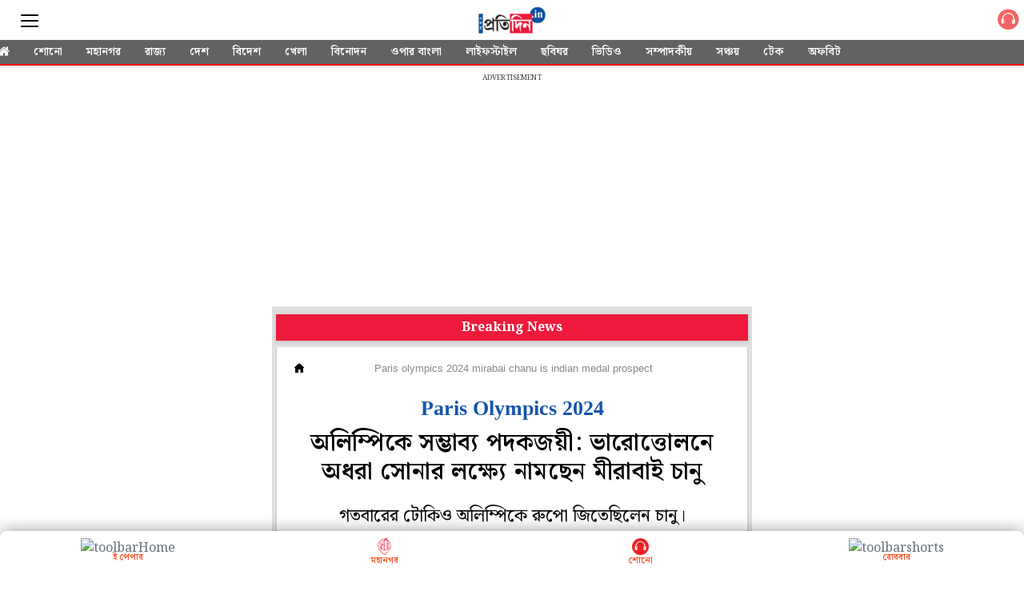

--- FILE ---
content_type: text/html; charset=UTF-8
request_url: https://m.sangbadpratidin.in/article/others/paris-olympics-2024-mirabai-chanu-is-indian-medal-prospect/972109?utm=relatednews
body_size: 19161
content:
<!DOCTYPE html>  <html ⚡>   <head>
    <meta charset="utf-8">
    <link rel="icon" type="image/png" sizes="16x16" href="https://www.sangbadpratidin.in/wp-content/uploads/2020/01/cropped-pro-32x32.jpg">
    <meta name="robots" content="index, follow" />
    <meta name="googlebot" content="index, follow, max-snippet:-1, max-image-preview:large, max-video-preview:-1" />
    <meta name="bingbot" content="index, follow, max-snippet:-1, max-image-preview:large, max-video-preview:-1" />
    <meta name="theme-color" content="#000">
    <link rel="manifest" href="https://m.sangbadpratidin.in/manifest.json">
    <title> অলিম্পিকে সম্ভাব্য পদকজয়ী: ভারোত্তোলনে অধরা সোনার লক্ষ্যে নামছেন মীরাবাই চানু | sangbadpratidin </title>
    <meta name="description" content="গতবারের টোকিও অলিম্পিকে রুপো জিতেছিলেন চানু।">
    <link rel="canonical" href="https://sangbadpratidin.in/others/paris-olympics-2024-mirabai-chanu-is-indian-medal-prospect"/>
    <meta name="viewport" content="width=device-width,minimum-scale=1,initial-scale=1">
    <meta property="og:title" content="অলিম্পিকে সম্ভাব্য পদকজয়ী: ভারোত্তোলনে অধরা সোনার লক্ষ্যে নামছেন মীরাবাই চানু" />
    <meta property="og:description" content="গতবারের টোকিও অলিম্পিকে রুপো জিতেছিলেন চানু।" />
    <meta property="og:image" content="https://mcmscache.epapr.in/post_images/website_356/post_44000801/full.jpg" />
    <script type="application/ld+json">
      {
        "@context": "http://schema.org",
        "@type": "NewsArticle",
        "mainEntityOfPage": "https://sangbadpratidin.in/others/paris-olympics-2024-mirabai-chanu-is-indian-medal-prospect",
        "keywords": "Sports News,Mirabai Chanu,Paris Olympics 2024",
        "headline": "অলিম্পিকে সম্ভাব্য পদকজয়ী: ভারোত্তোলনে অধরা সোনার লক্ষ্যে নামছেন মীরাবাই চানু",
        "datePublished": "2024-07-21T18:44:45+05:30",
        "dateModified": "2024-07-21T18:44:33+05:30",
        "description": "গতবারের টোকিও অলিম্পিকে রুপো জিতেছিলেন চানু।",
        "author": {
          "@type": "Organization",
          "name": "Sangbad Pratidin"
        },
        "publisher": {
          "@type": "Organization",
          "name": "Sangbad Pratidin",
          "logo": {
            "@type": "ImageObject",
            "url": "https://mcmscache.epapr.in/mcms/434/2d54d9862ff0227bf657100a1cb04324cdc55ea7.png",
            "width": 600,
            "height": 60
          }
        },
        "image": {
          "@type": "ImageObject",
          "url": "https://mc-webpcache.readwhere.in/discover.php?in=https://mcmscache.epapr.in/post_images/website_356/post_44000801/full.jpg",
          "height": 600,
          "width": 1200
        }
      }
    </script>
    <link rel="preload" href="https://mcmscache.epapr.in/mcms/434/b6c8072742f6f8ccb441358afba5493ca4584861.webp" as="image">
    <link rel="preload" href="" as="image">
    <link rel="preload" href="/workbox/workbox-sw.v3.0.0.js" as="script">
    <link rel="preload" href="https://mcmscache.epapr.in/mcms/108/603d6c861bf6b89db4374f87b065df513e061b7f.png" as="image">
    <link rel="preload" href="https://mcmscache.epapr.in/post_images/website_262/new_post_images/5c6ea4bcbe28a_search-cms.png" as="image">      <link rel="preload" href="https://mc-webpcache.readwhere.in/pro.php?size=large&in=https://mcmscache.epapr.in/post_images/website_356/post_44000801/full.jpg" as="image">     <script async src="https://cdn.ampproject.org/v0.js"></script>
    <script async custom-element="amp-accordion" src="https://cdn.ampproject.org/v0/amp-accordion-0.1.js"></script>
    <script async custom-element="amp-social-share" src="https://cdn.ampproject.org/v0/amp-social-share-0.1.js"></script>
    <script async custom-element="amp-sidebar" src="https://cdn.ampproject.org/v0/amp-sidebar-0.1.js"></script>
    <script async custom-element="amp-analytics" src="https://cdn.ampproject.org/v0/amp-analytics-0.1.js"></script>
    <script async custom-element="amp-ad" src="https://cdn.ampproject.org/v0/amp-ad-0.1.js"></script>   
    <script async custom-element="amp-sticky-ad" src="https://cdn.ampproject.org/v0/amp-sticky-ad-1.0.js"></script>
    <script async custom-element="amp-install-serviceworker" src="https://cdn.ampproject.org/v0/amp-install-serviceworker-0.1.js"></script>
    <script async custom-element="amp-form" src="https://cdn.ampproject.org/v0/amp-form-0.1.js"></script>
    <script async custom-element="amp-bind" src="https://cdn.ampproject.org/v0/amp-bind-0.1.js"></script>
    <script async custom-element="amp-iframe" src="https://cdn.ampproject.org/v0/amp-iframe-0.1.js"></script>      <script async custom-element="amp-fx-flying-carpet" src="https://cdn.ampproject.org/v0/amp-fx-flying-carpet-0.1.js"></script>    <!-- <link href="https://fonts.googleapis.com/css?family=:400,500,600" rel="stylesheet"> -->
    <link rel="preconnect" href="https://fonts.googleapis.com">
<link rel="preconnect" href="https://fonts.gstatic.com" crossorigin>
<link href="https://fonts.googleapis.com/css2?family=Noto+Serif+Bengali:wght@100..900&display=swap" rel="stylesheet">
    <style amp-custom>body {
	background-color: #fff
}

amp-img {
	background: 0 0
}

button {
	margin-right: 20px
}

body {
	margin: 0
}

header {
	width: 100%;
	float: left;
	padding: 0;
}

footer {
	text-align: center;
	font-size: 1rem;
	padding: 20px 0 10px;
	background: #212121;
	color: #fff;
	margin-top: 20px;
	float: left;
	width: 100%;
	font-family: 'Noto Sans Bengali', sans-serif;
	font-size: .8em
}

footer a {
	color: #fff
}

amp-img {
	background-color: transparent;
	background: 0 0
}

a {
	text-decoration: initial;
	color: #6b7277
}

#sidebar1 {
    background: #626262;
}

.main {
	width: 100%;
	overflow-x: hidden;
	max-width: 600px;
	margin: 0 auto
}

.h11 {
	width: 100%;
	float: left;
	padding: 8px 0 0;
	margin: 0;
	background: #fff;
	position: relative;
	border-bottom: 0
}

.h11 a {
	border-bottom: 0;
	color: #fff;
	font-size: 1em;
	letter-spacing: -2px;
	text-align: center;
	display: inline-block;
}

.shonoIcn {
    width: 40px;
    float: right;
    padding-top: 3px;
}
.sidebar_ul {
	width: 100%;
	float: left;
	margin: 0;
	padding: 0
}

.sidebar_ul li {
	width: 100%;
	float: left;
	margin: 0;
	padding: 0;
	list-style: none
}

.sidebar_ul li a {
	width: 100%;
	float: left;
	color:#fff;
	margin: 0;
	padding: 12px 4%;
	border-bottom: 1px solid rgba(0,0,0,0.24);
	box-sizing: border-box;
}

.menu_all_amp {
	width: 100%;
	float: left;
	color: #fff;
	text-align: center;
	padding: 20px;
	font-weight: 700;
	background: #000;
	display: none;
}

.open_sidebar {
	width: 42%;
	border: 0;
	color: #555;
	margin: 8px 0 0 0;
	background: 0 0;
	float: left;
	padding: 0
}

.open_sidebar span.span_color {
	height: 2px;
	width: 100%;
	float: left;
	background: #555;
	border-radius: 5px;
	margin: 6px 0 3px
}

.open_sidebar span.span_color:nth-child(3) {
	width: 100%
}

amp-accordion {
	width: 100%
}

.common_width {
	width: 100%;
	float: left;
	background:#e1e1e1;
    padding: 0px 5px;
    box-sizing: border-box;
}

.float_20 {
	width: 16%;
	float: left;
	margin: 0 2%
}

.bottombar_ul {
	width: 100%;
	float: left;
	margin: 0;
	padding: 0;
	overflow: auto;
	white-space: nowrap;
	box-shadow: 0 1px 3px rgba(0, 0, 0, .2)
}

.h11 .bottombar_ul a.bottombar_ulist {
	display: inline-block;
	color: #fff;
	background: #626262;
	text-align: center;
	margin: 0 0 -2px 0;
	padding: 6px 13px 4px;
	font-size: 14px;
	line-height: 18px;
	text-decoration: none;
	border-bottom: 4px solid transparent;
	text-transform: uppercase;
	font-weight: 600;
	float: initial;
	width: auto;
	letter-spacing: 0
}

.main .h11 {
	height: auto;
	position: fixed;
}
.mgntop{
	margin-top: 83px;
}
.float_20 .open_sidebar {
	width: 22px;
	margin-top:8px
}
.search_div_menu .form-control:focus{
	outline: none;
}
.common_width.silder_menul .bottombar_ul {
	width: 104%;
	margin: 0 -2% 0;
	background: #626262;
	border-bottom: 2px solid #ff0004;
}
.search_div_menu .search_button{
	background: #515151;
}
.h11 .float_20 .epaper_link_second {
	margin: 6px 0 0 0;
	width: 100%;
	text-align: right
}

.h11 .float_20 .epaper_link_second amp-img {
	width: 31px;
	height: 31px
}

.h11 {
	background: #ba0406
}

.h11 {
	height: 50px
}

.menu-title {
	padding: 10px 6%;
	font-weight: 400;
	font-size: 15px;
	width: 92%;
	background: transparent;
    border: none;
    border-bottom: 1px solid rgba(0,0,0,0.24);
    color: #fff;
}

.menu-title:after {
	display: inline-block;
	content: "▾";
	padding: 0 0 0 1.5rem;
	color: #000;
	float: right
}

.h11 {
	height: 50px
}

.span_borderline:after {
	display: none
}

.header-time {
	color: #a8a3ae;
	font-size: 12px;
	padding: 10px 0 10px 0;
	border-top: 1px dashed #f4f4f4;
	width: 100%;
	float: left
}

h1 {
	margin: 0;
	padding: 10px 0;
	font-weight: 400;
	text-align: center;
	font-weight: 700
}

.common_width h2 {
	width: 100%;
	float: left;
	padding: 4px 0 10px;
	margin: 0 0 10px 0;
	font-size: 15px
}

.category_heading {
	color: #ec1134;
	width: 96%;
	float: left;
	position: relative;
	font-size: 1em;
	line-height: 1em;
	padding: 12px 0;
	margin: 0 2%;
	font-weight: 900;
	text-transform: uppercase;
	font-size: 33px;
    line-height: 37px;
    text-align: center;
}

.class_33 {
    width: 100%;
    float: left;
    padding: 0;
    background: #fff;
    padding: 1rem;
    border-left: 1px solid #ccc;
    border-right: 1px solid #ccc;
    box-sizing: border-box;
    padding-bottom: 0px;
    /*box-shadow: 0 0 12px rgba(0,0,0,0.2);
    -webkit-box-shadow: 0 0 12px rgba(0,0,0,0.2);
    -moz-box-shadow: 0 0 12px rgba(0,0,0,0.2);*/
}
.featured_stories {
	width: 100%;
	float: left;
	padding: 13px 0 8px;
/*	border-bottom: 1px solid #eee;*/
	position: relative
}

.text_featured {
	width: 100%;
	float: left;
	position: relative
}

.text_featured .card_image {
	width: 43%;
	float: left;
	background-color: #fff;
	height: 103px;
	overflow: hidden;
	background-size: cover;
	border-radius: 2px
}

.featured_post_title {
	width: 54%;
	float: left;
	margin: 0 0 0 3%;
	position: relative;
	right: 0
}

.featured_post_title .post_heading {
	width: 100%;
    float: left;
    font-size: 17px;
    color: #000;
    line-height: 26px;
    font-weight: 600;
    -webkit-line-clamp: 4;
    -webkit-box-orient: vertical;
    overflow: hidden;
    text-overflow: ellipsis;
    display: -webkit-box;
}

.featured_post_title time {
	font-size: 11px;
	color: #111;
	font-weight: 500;
	opacity: .6;
	margin-top: 2px;
	display: inline-block;
	padding: 0;
	display: none;
}

.view_all_home {
	float: right;
	font-size: 20px;
	position: absolute;
	right: 2%;
	color: #ec1134
}


.class_33 .featured_stories:nth-child(1) {
	padding: 0;
	width: 100%
}

/*---------------------- start ------------------------------------*/

.class_33.section_70000579 .featured_stories:nth-child(1) .card_image { /* categry 1st card */
	width: 100%;
	height: 28vh;
	box-shadow: none;
	border-radius: 0
}
.class_33.section_70000579 .featured_stories:nth-child(1) .featured_post_title {
	width: 100%;
	margin: 0;
	bottom: 0;
	padding: 2% 0 2px
}

.class_33.section_70000579 .featured_stories:nth-child(1) .featured_post_title .post_heading {
	font-size: 25px;
	line-height: 28px;
	padding: 6px 0 0 0;
	font-weight: 600;
    font-size: 25px;
    line-height: 1.3;
}

.class_33.section_70000579 .featured_stories:nth-child(1) .featured_post_title time {
	font-weight: 400;
	border: 0;
	padding: 3px 1px 3px;
	display: none;
}
.class_33.section_70000579 .featured_stories:nth-child(1) .featured_post_title .post_intro{
	display: block;
	float: left;
	width: 100%;
	margin-top: 10px;
}
.class_33.section_70000579 .featured_stories:nth-child(1) .featured_post_title .post_intro p{
    font-size: 17px;
    line-height: 26px;
    margin: 0px;
    font-weight: 500;
}
.class_33.section_70000579 .featured_stories:nth-of-type(3) .card_image {
    width: 100%;
    height: 28vh;
    box-shadow: none;
	border-radius: 0
}
.class_33.section_70000579 .featured_stories:nth-of-type(3) .featured_post_title{
	width: 100%;
	margin-left: 0px;
}
.class_33.section_70000579 .featured_stories:nth-of-type(3) .featured_post_title .post_heading {
	font-size: 25px;
	line-height: 28px;
	padding: 6px 0 0 0;
	font-weight: 600;
    font-size: 25px;
    line-height: 1.3;
}

.class_33.section_70001443 .featured_stories:nth-child(1) .card_image { /* categry 1st card */
	width: 100%;
	height: 28vh;
	box-shadow: none;
	border-radius: 0
}
.class_33.section_70001443 .featured_stories:nth-child(1) .featured_post_title {
	width: 100%;
	margin: 0;
	bottom: 0;
	padding: 2% 0 2px
}

.class_33.section_70001443 .featured_stories:nth-child(1) .featured_post_title .post_heading {
	font-size: 25px;
	line-height: 28px;
	padding: 6px 0 0 0;
	font-weight: 600;
    font-size: 25px;
    line-height: 1.3;
}

.class_33.section_70001443 .featured_stories:nth-child(1) .featured_post_title time {
	font-weight: 400;
	border: 0;
	padding: 3px 1px 3px;
	display: none;
}
.class_33.section_70001443 .featured_stories:nth-child(1) .featured_post_title .post_intro{
	display: block;
	float: left;
	width: 100%;
	margin-top: 10px;
}
.class_33.section_70001443 .featured_stories:nth-child(1) .featured_post_title .post_intro p{
    font-size: 17px;
    line-height: 26px;
    margin: 0px;
    font-weight: 500;
}
.class_33.section_70001443 .featured_stories:nth-of-type(3) .card_image {
    width: 100%;
    height: 28vh;
    box-shadow: none;
	border-radius: 0
}
.class_33.section_70001443 .featured_stories:nth-of-type(3) .featured_post_title{
	width: 100%;
	margin-left: 0px;
}
.class_33.section_70001443 .featured_stories:nth-of-type(3) .featured_post_title .post_heading {
	font-size: 25px;
	line-height: 28px;
	padding: 6px 0 0 0;
	font-weight: 600;
    font-size: 25px;
    line-height: 1.3;
}
.class_33.section_70001443 .readMor {
	display: none;
}


/*-------------------------- END --------------------------------*/

/*----------------------------SATRT ------------------------------*/

.class_33.section_25846265 .featured_stories:nth-child(2) .card_image {  /* categry 2nd card */
	width: 100%;
	height: 28vh;
	box-shadow: none;
	border-radius: 0
}

.class_33.section_25846265 .featured_stories:nth-child(2) .featured_post_title {
	width: 100%;
	margin: 0;
	bottom: 0;
	padding: 2% 0 2px
}

.class_33.section_25846265 .featured_stories:nth-child(2) .featured_post_title .post_heading {
	font-size: 25px;
	line-height: 28px;
	padding: 6px 0 0 0;
	font-weight: 600;
    font-size: 25px;
    line-height: 1.3;
}

.class_33.section_25846265 .featured_stories:nth-child(2) .featured_post_title time {
	font-weight: 400;
	border: 0;
	padding: 3px 1px 3px;
	display: none;
}

.class_33.section_70001444 .featured_stories:nth-child(2) .card_image {  /* categry 2nd card */
	width: 100%;
	height: 28vh;
	box-shadow: none;
	border-radius: 0
}

.class_33.section_70001444 .featured_stories:nth-child(2) .featured_post_title {
	width: 100%;
	margin: 0;
	bottom: 0;
	padding: 2% 0 2px
}

.class_33.section_70001444 .featured_stories:nth-child(2) .featured_post_title .post_heading {
	font-size: 25px;
	line-height: 28px;
	padding: 6px 0 0 0;
	font-weight: 600;
    font-size: 25px;
    line-height: 1.3;
}

.class_33.section_70001444 .featured_stories:nth-child(2) .featured_post_title time {
	font-weight: 400;
	border: 0;
	padding: 3px 1px 3px;
	display: none;
}

.class_33.section_70001444 .readMor {
	display: none;
}

/*-------------------------- END --------------------------------*/

/*----------------------------SATRT ------------------------------*/
.class_33.section_25846428 .featured_stories:nth-child(2) .card_image {  /* categry 3nd card */
	width: 100%;
	height: 28vh;
	box-shadow: none;
	border-radius: 0
}
.class_33.section_25846428 .featured_stories:nth-child(2) .featured_post_title {
	width: 100%;
	margin: 0;
	bottom: 0;
	padding: 2% 0 2px
}

.class_33.section_25846428 .featured_stories:nth-child(2) .featured_post_title .post_heading {
	font-size: 25px;
	line-height: 28px;
	padding: 6px 0 0 0;
	font-weight: bold;
}

.class_33.section_25846428 .featured_stories:nth-child(2) .featured_post_title time {
	font-weight: 400;
	border: 0;
	padding: 3px 1px 3px;
	display: none;
}

/*-------------------------- END 3--------------------------------*/

/*----------------------------SATRT 4------------------------------*/


.featured_stories.readMor {
    justify-content: center;
    width: 100%;
    float: left;
    display: flex;
}
.featured_stories.readMor a {
    border-radius: 5px;
    text-align: center;
    background: #ed1a3b;
    color: #fff;
    padding: 7px 13px;
    width: auto;
    border: 10px solid #fff;
    overflow: hidden;
    font-weight: 700;
}
.featured_stories.readMor:before {
    border: 1px solid #ccc;
    content: "";
    display: block;
    width: 100%;
    position: absolute;
    top: 41px;
    border-bottom: none;
    border-left: none;
    border-right: none;
}


/*-------------------------- END 4--------------------------------*/

/*----------------------------SATRT catgery 5------------------------------*/


.class_33.section_25846577 .featured_stories:nth-child(2) .card_image { /* categry 1st card */
	width: 100%;
	height: 28vh;
	box-shadow: none;
	border-radius: 0
}
.class_33.section_25846577 .featured_stories:nth-child(2) .featured_post_title {
	width: 100%;
	margin: 0;
	bottom: 0;
	padding: 2% 0 2px
}
.class_33.section_25846577 .featured_stories:nth-child(2) .featured_post_title .post_heading {
	font-size: 25px;
	line-height: 28px;
	padding: 6px 0 0 0;
	font-weight: 600;
    font-size: 25px;
    line-height: 1.3;
}
.class_33.section_25846577 .featured_stories:nth-child(2) .featured_post_title time {
	font-weight: 400;
	border: 0;
	padding: 3px 1px 3px;
	display: none;
}


/*---------------------------- END catgery 5------------------------------*/

/*----------------------------SATRT catgery 7------------------------------*/


.class_33.section_25846666 .featured_stories:nth-child(2) .card_image { /* categry 1st card */
	width: 100%;
	height: 28vh;
	box-shadow: none;
	border-radius: 0
}
.class_33.section_25846666 .featured_stories:nth-child(2) .featured_post_title {
	width: 100%;
	margin: 0;
	bottom: 0;
	padding: 2% 0 2px
}
.class_33.section_25846666 .featured_stories:nth-child(2) .featured_post_title .post_heading {
	font-size: 25px;
	line-height: 28px;
	padding: 6px 0 0 0;
	font-weight: 600;
    font-size: 25px;
    line-height: 1.3;
}
.class_33.section_25846666 .featured_stories:nth-child(2) .featured_post_title time {
	font-weight: 400;
	border: 0;
	padding: 3px 1px 3px;
	display: none;
}


/*---------------------------- END catgery 7------------------------------*/

/*----------------------------SATRT catgery 8------------------------------*/


.class_33.section_25847141 .featured_stories:nth-child(2) .card_image { /* categry 1st card */
	width: 100%;
	height: 28vh;
	box-shadow: none;
	border-radius: 0
}
.class_33.section_25847141 .featured_stories:nth-child(2) .featured_post_title {
	width: 100%;
	margin: 0;
	bottom: 0;
	padding: 2% 0 2px
}
.class_33.section_25847141 .featured_stories:nth-child(2) .featured_post_title .post_heading {
	font-size: 25px;
	line-height: 28px;
	padding: 6px 0 0 0;
	font-weight: 600;
    font-size: 25px;
    line-height: 1.3;
}
.class_33.section_25847141 .featured_stories:nth-child(2) .featured_post_title time {
	font-weight: 400;
	border: 0;
	padding: 3px 1px 3px;
	display: none;
}


/*---------------------------- END catgery 8------------------------------*/

/*----------------------------SATRT catgery  gallery------------------------------*/


.class_33.section_25847488 .featured_stories .card_image:before {
    content: "";
    background-image: url(https://mcmscache.epapr.in/mcms/434/140be959c49129cabf572016110fedd7c6d8093d.webp);
    display: block;
    position: absolute;
    bottom: 5px;
    width: 25px;
    height: 22px;
    z-index: 1;
    background-size: 24px;
    right: 5px;
    background-repeat: no-repeat;
}
.class_33.section_25847488 {
    background: #002e6e;
}
.class_33.section_25847488 .featured_post_title .post_heading{
	color: #fff;
}
.class_33.section_25847488 .featured_stories.readMor a {
    border-color: #002e6e;
}
.class_33.section_25847488 h2.headings2 {
    background: transparent;
}
.class_33.section_25847488 h2.headings2 a{
    color: #fff;
}

/*---------------------------- END catgery photo ------------------------------*/

/*---------------------------- SATRT catgery video ------------------------------*/


.class_33.section_28262607 .featured_stories .card_image:before {
    content: "";
    background-image: url(https://mcmscache.epapr.in/mcms/434/7e7c0abe05a6b9c507c8c0ffb8ea793f1056b1c5.webp);
    display: block;
    position: absolute;
    bottom: 5px;
    width: 25px;
    height: 25px;
    z-index: 1;
    background-size: 24px;
    right: 5px;
    background-repeat: no-repeat;
}
.class_33.section_28262607 {
    background: #000;
}

.class_33.section_28262607 .featured_post_title .post_heading{
	color: #fff;
}
.class_33.section_28262607 .featured_stories.readMor a {
    border-color: #000;
}
.class_33.section_28262607 h2.headings2 {
    background: transparent;
}
/*.class_33.section_28262607 h2.headings2 a{
    color: #fff;
}*/

/*---------------------------- End catgery video ------------------------------*/

/*----------------------------SATRT  catgry ------------------------------*/

.class_33.section_25847251 .featured_stories:nth-child(2) .card_image {  /* categry 2nd card */
	width: 100%;
	height: 28vh;
	box-shadow: none;
	border-radius: 0
}

.class_33.section_25847251 .featured_stories:nth-child(2) .featured_post_title {
	width: 100%;
	margin: 0;
	bottom: 0;
	padding: 2% 0 2px
}

.class_33.section_25847251 .featured_stories:nth-child(2) .featured_post_title .post_heading {
	font-size: 25px;
	line-height: 28px;
	padding: 6px 0 0 0;
	font-weight: 600;
    font-size: 25px;
    line-height: 1.3;
}

.class_33.section_25847251 .featured_stories:nth-child(2) .featured_post_title time {
	font-weight: 400;
	border: 0;
	padding: 3px 1px 3px;
	display: none;
}

/*-------------------------- END  categry--------------------------------*/


.class_33:nth-child(1) .featured_stories:nth-of-type(2) .card_image{
	width: 100%;
	height: 28vh;
	box-shadow: none;
	border-radius: 0
}
.poll {
    padding: 20px;
    background: #0b4da1;
}
/*.class_33:nth-child(4) .featured_stories {
	width: 100%;
	float: initial;
	margin-bottom:15px;
	display: inline-block;
	overflow: hidden;
	position: relative;
	background: #fff;
}*/

/*.class_33:nth-child(4) .featured_stories:nth-child(3) {
	display: none
}*/

/*.class_33:nth-child(4) .featured_stories .card_image {
	width: 100%;
	height: 24vh
}*/

/*.class_33:nth-child(4) .featured_stories .featured_post_title {
	width: 100%;
	margin: 10px 0px;
	position: relative;
}

.class_33:nth-child(4) .featured_stories .featured_post_title .post_heading {
	color: #000;
	text-align: left;
    font-weight: 600;
    font-size: 25px;
    line-height: 1.3;
}

.class_33:nth-child(4) .featured_stories .text_featured .gradient {
	background: rgba(0, 0, 0, .6);
	width: 100%;
	height: 100%;
	position: absolute;
	display: none
}

.class_33:nth-child(4) .featured_stories .featured_post_title time {
	opacity: .6;
	font-weight: 500;
	padding-left: 4px;
	color: #000;
	padding: 0
}

.class_33:nth-child(4) .featured_stories .featured_post_title .post {
	color: #000
}*/

.class_33 .featured_stories:nth-child(1) .featured_post_title .post_heading h1 {
	font-size: 20px;
	padding: 6px 0 0 0;
	line-height: 28px;
	text-align: left;
	width: 100%;
	font-weight: 600;
	font-size: 25px;
	line-height: 1.3;
}

.amp_Ad {
	width: 100%;
	float: left;
	text-align: center;
	margin: 90px auto 10px
}
.relatCont-Box .common_width.scrollable_section .card__article h2 {
    font-size: 17px;
    font-weight: 600;
    color: #000;
    text-align: left;
    line-height: 26px;
}


.top_headad {
	width: 100%;
	float: left;
	border-top: 1px solid #eee;
	background: #fff;
	padding: 5px 0 16px 0;
	display: none;
}

.common_width h2 {
	width: 100%;
	float: left;
	padding: 4px 0 0;
	margin: 0;
	font-size: 15px;
	background: #fff;
    box-sizing: border-box;
    /*border-left: 1px solid #ccc;
    border-right: 1px solid #ccc;*/
}

.footer-m__menu-group__2zBc4 {
	width: 96%;
	float: left;
	margin: 0 2% 20px;
	padding: 0 0 20px 0;
	border-bottom: 1px solid rgba(255, 255, 255, .6)
}

.footer-m__menu-group__2zBc4 li {
	float: left;
	list-style: none;
	padding: 8px 4%
}

h1 {
	margin: 0;
	padding: 10px 0;
	font-weight: 400;
	text-align: center;
	font-weight: 700
}

.h11 a img {
	width: auto;
	max-width: 68%
}



.common_amp h3 {
	padding: 0;
	margin: 0
}

.content-container p {
	line-height: 28px;
	font-size: 17px;
	padding: 0
}

.content-container p a {
	border-bottom: 2px solid #ec1134;
	font-weight: 700;
	color: #000
}

.article-body {
	color: #000
}

h3 {
	margin: 10px
}

.mainarticle {
    background: #fff;
    width: 100%;
    float: left;
    box-sizing: border-box;
    border-left: 1px solid #ccc;
    border-right: 1px solid #ccc;
    padding: 15px;
}

#socialShare {
	width: 100%;
	float: left;
	margin-left: 5px;
	margin: 10px 0;
	padding: 0 10px;
	text-align: center;
	border-bottom: 1px solid #ddd;
}

.mainarticle header h1 {
	width: 100%;
	float: left;
	text-align: left;
	padding: 0;
	margin: 0 0 4px 0;
	font-size: 24px;
	line-height: 30px;
	font-weight: 500;
	letter-spacing: .02em
}

.common_amp {
	width: 100%;
	float: left
}

.breadcrumb_links {
	width: 100%;
	float: left;
	padding: 0px 0 7px
}

.breadcrumb_links ul {
	width: 100%;
	float: left;
	margin: 0;
	text-align: left;
	padding: 0;
	position: relative;
	overflow: scroll;
	white-space: nowrap;
	display: -webkit-inline-box;
	padding-bottom: 5px;
}

.breadcrumb_links ul li {
	float: left;
	list-style: none;
	padding: 0;
	color: #888;
	margin: 0;
	display: inline-table;
}
.breadcrumb_links ul li:nth-child(2) a{
	padding-right: 0px;
}

.breadcrumb_links ul li a {
	float: left;
	list-style: none;
	padding: 3px 8px 0 8px;
	font-size: 12px;
	letter-spacing: .02em;
	text-decoration: none;
	line-height: 20px;
	margin: 0;
	font-weight: 700;
	display: none;
	color: #000;
	text-transform: uppercase;
	border-radius: 14px;
	margin-left:0px;
}
.breadcrumb_links ul li:last-child {
    padding-left: 8px;
    position: relative;
    top: 4px;
    font-family: 'Noto Sans Bengali', sans-serif;
}
.breadcrumb_links ul li:first-child a {
	display: block;
	padding-left: 0px;
}

.head_section .breadcrumb_links ul li:nth-child(2) a {
	display: block;
	margin-left: 0px;
}

amp-social-share.rounded {
	border-radius: 50%;
	background-size: 60%
}

.infinite_amp_carousel {
	width: 100%;
	float: left;
	display: inline-block
}
.article-body #img_fig {
    margin: 0px;
}
.article-body figcaption {
    width: 100%;
    float: left;
    font-style: italic;
    margin-bottom: 10px;
}
.article-body h4 {
    font-weight: 600;
    color: #ed1a3b;
    background: #f3f3f3;
    padding: 12px 12px;
    border-bottom: 1px solid #949494;
    margin: 0px 0;
    font-weight: 700;
}
.article-body h4 a {
    color: #124085;
}
.fullwidth_notifications{
	background: #124085;
}
.infinite_amp_carousel_category {
	width: 94%;
	float: left;
	text-align: left;
	display: inline-block;
	margin: 0 3% 4px;
	padding: 0 0 6px 0;
	font-size: 19px;
	text-transform: uppercase;
	position: relative;
	border-bottom: 1px solid #ddd;
	font-weight: 700
}

.infinite_amp_carousel_category:after {
	content: "";
	position: absolute;
	height: 7px;
	background: 0 0;
	width: 36%;
	bottom: -10px;
	left: 0;
	border-left: 3px solid #ba0406;
	border-top: 3px solid #ba0406
}

.infinite_amp_carousel .infinite_amp_carousel_width {
	overflow: auto;
	white-space: nowrap;
	width: 100%;
	float: left
}

.infinite_amp_carousel .infinite_amp_carousel_width .rlt_art {
	width: 100%;
    margin-left: 0%;
    margin-right: 0%;
    margin-top: 2%;
    float: left;
    background: #fff;
    display: inline-block;
    border-radius: 2px;
    border: 0;
}

.infinite_amp_carousel_width .rlt_art .card__padding .card__article h2 {
	font-size: 20px;
	color: #000;
	overflow: hidden;
	padding: 0 0 5px 0;
	font-weight: 600;
	line-height: 26px;
	margin: 5px 3% 0;
	white-space: initial;
	width: 94%;
	float: left;
	text-align: left
}

.infinite_amp_carousel_width .rlt_art .card__content {
	overflow: hidden;
	position: relative;
	color: #fff;
	padding: 0;
	border: 1px solid #ddd;
	width: 99%;
	border-top: 0
}
.relatCont-Box .related-content h2.category3 {
    margin: 0px;
    font-size: 18px;
    font-family: 'Noto Sans Bengali', sans-serif;
    margin-bottom: 15px;
}

.infinite_amp_carousel .fixed-container-normal2 {
	border-radius: 0;
	height: 23vh
}

.rlt_art {
	width: 100%;
	float: left;
	margin-bottom: 10px;
	border-bottom: 1px solid #ddd;
	padding-bottom: 0;
	position: relative;
	overflow: hidden;
	border-radius: 0
}

.rlt_art .card {
	position: relative
}

.fixed-container-normal2 {
	position: relative;
	width: 100%;
	height: 180px;
	margin: 0;
	border-radius: 2px;
	overflow: hidden
}

.card__content {
	position: relative;
	bottom: 0;
	width: 100%;
	float: left;
	padding: 0 0 3%;
	text-align: center
}

.timeanddateamp {
	width: 100%;
    float: left;
    font-size: 12px;
    padding: 0 0 5px 0px;
    color: #888;
    line-height: 22px;
}

.amp-next-page-default-separator {
	text-align: left;
	width: 94%;
	color: #fff;
	padding: 4px 3%;
	font-weight: 600;
	font-size: 13px;
	position: relative;
	margin: 10px 0
}

.amp-next-page-default-separator .triangle_down {
	width: 0;
	height: 0;
	border-left: 16px solid transparent;
	border-right: 16px solid transparent;
	position: absolute;
	bottom: -11px;
	z-index: 1;
	right: 11px
}

.amp_Ad_4 {
	width: 100%;
	float: left;
	margin: 10px 0;
	text-align: center
}

.mainarticle header h1 {
	font-size: 30px;
    line-height: 36px;
    text-align: center;
    font-weight: 600;
}

.amp_middle_widget {
	width: 106%;
	float: left;
	position: relative;
	margin: 0 0 10px -3%;
	padding: 0 0 1px 0
}

.amp_middle_widget h3 {
	width: 94%;
	float: left;
	text-align: left;
	display: inline-block;
	margin: 3% 0 0 3%;
	padding: 0 0 6px 0;
	font-size: 16px;
	text-transform: uppercase;
	position: relative;
	border-bottom: 1px solid rgba(255, 255, 255, .4);
	font-weight: 700;
	color: #fff
}

.amp_middle_widget .middle_carousel {
	width: 97%;
	float: left;
	overflow: auto;
	white-space: nowrap;
	height: 29vh;
	margin: 0 0 0 3%
}

.amp_middle_widget .middle_carousel .articleDiv {
	width: 44%;
	margin-left: 0;
	margin-right: 3%;
	margin-top: 5%;
	float: initial;
	background: #fff;
	display: inline-block;
	border-radius: 2px;
	position: relative
}

.amp_middle_widget .relatedarticle {
	width: 100%;
	height: 14vh
}

.amp_middle_widget .articleDiv a {
	width: 100%;
	float: left
}

.relatedPostTitle {
	margin: 0;
	background: #fff;
	font-weight: 700;
	font-size: 12px;
	position: absolute;
	bottom: -10vh;
	white-space: normal;
	color: #000;
	width: 90%;
	padding: 4% 5% 4%;
	height: 10vh;
	overflow: hidden
}

main {
	width: 100%;
    float: left;
    background: #e1e1e1;
    padding: 0 5px;
    box-sizing: border-box;
}

.advt_text {
	width: 100%;
	float: left;
	text-align: center;
	font-size: 9px;
	text-transform: uppercase;
	margin: 0 0 10px 0;
	opacity: .7;
	font-weight: 500
}

.footer-m__menu-group__2zBc4 {
	width: 96%;
	float: left;
	margin: 0 2% 20px;
	padding: 0 0 20px 0;
	border-bottom: 1px solid rgba(255, 255, 255, .6)
}

.footer-m__menu-group__2zBc4 li {
	float: left;
	list-style: none;
	padding: 8px 4%
}

.breadcrumb_links ul:after {
	display: none
}

.infinite_amp_carousel_category:after {
	display: none
}

.category_page_name .vatname:after {
	display: none
}

.category_page_name {
	text-align: left;
	color: #000;
	padding: 5px 0 3px 0;
	font-size: 22px;
	margin-top:10px ;
	width: 100%;
	position: relative;
	font-weight: 700;
	text-transform: uppercase
}

#entities_tags {
	width: 100%;
	float: left;
	border-bottom: 1px solid #eee;
	padding-bottom: 20px
}

.tags_links_search {
	width: 100%;
	float: left;
	margin-top: 20px;
}
.tags_links_search a {
    border-radius: 15px;
    background-color: #efefef;
    color: #777;
    padding: 4px 14px 4px;
    margin: 0 0 2% 0;
    text-decoration: none;
    display: inline-block;
    font-size: 13px;
    line-height: 20px;
    font-weight: 500;
    font-family: 'Noto Sans Bengali', sans-serif;
}
.relatCont-Box .related-content {
    padding: 0px;
}
.relatCont-Box .common_width.scrollable_section {
    background: transparent;
    padding: 0px;
}
.relatCont-Box{
	width: 100%;
	float: left;
}
.relatCont-Box {
    width: 100%;
    float: left;
    padding: 15px;
    box-sizing: border-box;
    background: #fff;
    margin-top: 10px;
    border-left: 1px solid #ccc;
    border-right: 1px solid #ccc;
}
.main .h11 .bottombar_ul a.bottombar_ulist:first-child {
	border-bottom: 2px solid #ff0004;
/*	background-color: #ff0004;*/
	padding: 6px 23px 6px 12px
}

.common_width h2:nth-child(17) {
	margin-top: 10px;
	margin-bottom: 0
}

.common_width h2:nth-child(17) a {
	border: 0;
	padding-top: 24px;
	margin: 0;
	padding: 16px 2% 0
}

.common_width h2:nth-child(17) a .view_all_home {
	color: #000
}

.class_33:nth-child(18) {
	padding: 5% 0 12px 8px;
	overflow: auto;
	white-space: nowrap
}

.class_33:nth-child(18) .featured_stories {
	width: 70%;
	float: initial;
	margin: 0 1%;
	padding: 0;
	display: inline-block;
	overflow: hidden;
	position: relative;
	border-radius: 8px;
	background: #fff;
	box-shadow: 0 1px 5px rgba(0, 0, 0, .15)
}

.class_33:nth-child(18) .featured_stories .text_featured .gradient {
	background: rgba(0, 0, 0, .6);
	width: 100%;
	height: 100%;
	position: absolute;
	display: none
}

.class_33:nth-child(18) .featured_stories .card_image {
	width: 100%;
	height: 24vh
}

.class_33:nth-child(18) .featured_stories .featured_post_title {
	width: 92%;
	margin: 0;
	bottom: 0;
	background: 0;
	position: relative;
	padding: 4%
}

.class_33:nth-child(18) .featured_stories .featured_post_title .post_heading {
	color: #000;
	line-height: 21px;
	font-weight: 600;
	letter-spacing: 0;
	font-size: 15px;
	white-space: initial;
	float: initial;
	height: 42px;
	overflow: hidden;
	padding: 0
}

.class_33:nth-child(18) .featured_stories .featured_post_title .post {
	color: #000
}

.class_33:nth-child(18) .featured_stories .featured_post_title time {
	opacity: .6;
	font-weight: 500;
	padding-left: 4px;
	color: #000;
	padding: 0
}

.view_all_home {
	display: none
}

.common_width h2 a::before {
	content: "";
	width: 30px;
	height: 15px;
	margin-right: 7px;
	margin-top: -2px;
	display: inline-block;
	background-color: #0c4da2;
	vertical-align: middle;
	display: none;
}

.bannertophead-ab {
	width: 100%;
	float: left;
	text-align: center;
	margin: auto;
	height: auto;
	background: #002e6e;
	padding: 9px 0 7px
}

.lefttopsec {
	display: inline-block;
	vertical-align: middle;
	float: left;
	margin-left: 5%
}

.bannertophead-ab .log {
	padding-top: 0;
	height: auto;
	min-height: 40px;
	width: 20%
}

.bannertophead-ab .apptext {
	font-size: 15px;
	line-height: 17px;
	display: inline-block;
	margin-bottom: 0;
	padding: 4px 21px 0;
	text-align: center;
	font-weight: 700;
	letter-spacing: 1px;
	margin-top: 6%;
	float: right
}

.installbttn {
	border-radius: 8px;
    cursor: pointer;
    padding: 8px 15px 6px;
    display: inline-block;
    font-size: 15px;
    line-height: normal;
    font-weight: bold;
}

.righttopsec {
	margin-top: 1%;
    margin-right: 3%;
    float: right;
}
.category_page_name h2.vatname {
    font-size: 33px;
    width: 100%;
    float: left;
    border-left: 1px solid #ccc;
    border-right: 1px solid #ccc;
    text-align: center;
    color: #ed1a3b;
}
.class_33.catgLst .featured_stories:nth-child(1) .card_image {
    width: 100%;
    height: 28vh;
}

.class_33.catgLst .featured_stories:nth-child(1) .featured_post_title{
	width: 100%;
	float: left;
	margin-left: 0px;
}

/*.common_width h2:nth-child(1){
	visibility: hidden;
	height: 1px;
}*/

.common_width h2:nth-child(3) a::before{
	background-color: #ec1134;
	display: none;
}
.common_width h2:nth-child(3) a{
	color: #ec1134;
}

.common_width h2:nth-child(7) a::before{
	background-color: #ec1134;
}

.common_width h2:nth-child(11) a::before{
	background-color: #ec1134;
}
.common_width h2:nth-child(15) a::before{
	background-color: #ec1134;
}
.common_width h2:nth-child(19) a::before{
	background-color: #ec1134;
}
.common_width h2:nth-child(23) a::before{
	background-color: #ec1134;
}
.common_width h2:nth-child(27) a::before{
	background-color: #ec1134;
}

.common_amp .article-body .infinite_amp_carousel_category{
	display:none;
}

.article-body .infinite_amp_carousel {
	width: 100%;
    float: left;
    background: #fff;
}
#header_socialShare {
    width: 100%;
    float: left;
    margin: 10px 0;
    padding: 0 10px;
    text-align: center;
    box-sizing: border-box;
}
#header_socialShare a {
	width:10%;
}
.center_header {
	width: 60%;
	float: left;
	border-bottom: 0;
	color: #fff;
	font-size: 1em;
	letter-spacing: -2px;
	text-align: center;
}
.todays_date {
    color: #000;
    word-spacing: 0.4em;
}
.link_list {
    list-style: none;
    padding: 0;
    margin: 0;
    width: 100%;
    float: left;
    text-align: center;
    margin: 0px;
    padding: 0px;
}
.link_list li {
    list-style: none;
    display: inline-block;
    padding: 0 10px 4px;
}
.link_list a {
    float: left;
    color: #fff;
    text-decoration: none;
    opacity: 0.6;
    font-family: 'Noto Sans Bengali', sans-serif;
}
.footer_share {
    margin-bottom: 3%;
    font-family: 'Noto Sans Bengali', sans-serif;
}

ul.download_app {
    width: 100%;
    float: left;
    list-style: none;
    text-align: center;
    margin: 0;
    padding: 0;
}
ul.download_app li {
    margin: 10px 0px 20px;
    font-family: 'Noto Sans Bengali', sans-serif;
}
.copyright_txt {
	width: 100%;
	float: left;
	display:none;
}
.infinite_amp_carousel .fixed-container-normal2, cover {
    width: 100%;
    height: 28vh;
}
.infinite_amp_carousel_width article.card__article.black_heading .rltd_carsl_category {
    color: #ed1a3b;
    padding-left: 12px;
    display: none;
}
/*----  marque css start ----*/

.marqCarousel {
    width: 100%;
    float: left;
    background: #fff;
    margin-top: 10px;
    margin-bottom: 10px;
    box-shadow: 0px 1px 8px #00000026;
}
.marqCarousel h3 {
    background: #ed1a3b;
    color: #fff;
    margin: 0px;
    padding: 4px;
    text-align: center;
    font-size: 16px;
}
.marquee {
    width: 100%;
    margin: 0 auto;
    white-space: nowrap;
    overflow: hidden;
    box-sizing: border-box;
    float: left;
    border-left: 10px solid #fff;
    border-right: 10px solid #fff;
}

.marquee .titl-marque {
  display: table-row;
  margin: 0px;
  white-space: nowrap;
  padding-left: 100%; 
  animation: marquee 50s linear infinite; /* Time must be adjusted based on total width of scrolled elements*/
}

.marquee .titl-marque li {
  width: 450px; /* Width of p elements must match the width of marquee "window"*/
  padding-left: 40px; /* Padding determines space between scrolled elements */
  display: table-cell; 
  padding: 5px 0px 4px 15px;
}
.marquee .titl-marque li:before {
    content: "";
    width: 7px;
    height: 7px;
    background: #ed1a3b;
    display: inline-block;
    position: relative;
    margin-right: 3px;
    top: 0px;
}
.marquee .titl-marque li a {
    font-weight: 600;
    font-size: 16px;
}
/* Make it move */
@keyframes marquee {
    0%   { transform: translate(0, 0); }
    100% { transform: translate(-100%, 0); }
}

/*-------------*/

ul.download_app li:nth-child(2) {
    padding-left: 13%;
    width: 50%;
    float: left;
    box-sizing: border-box;
    margin: 0px;
    text-align: right;
    padding-right: 10px;
}
ul.download_app li:nth-child(3) {
    width: 50%;
    float: left;
    padding-right: 13%;
    box-sizing: border-box;
    margin: 0px;
    text-align: left;
    padding-left: 10px;
}
.download_app li a img {
    width: 110px;
}

/*================*/

.breadcrumb_links ul li:nth-child(2):before {
    padding: 0 0 0 10px;
    color: #989898;
    box-sizing: border-box;
    font-weight: 600;
    content: "\00BB";
}
.breadcrumb_slug {
	color: #7b7b7b;
    font-size: 13px;
}
.posted {
	width: 100%;
	float: left;
	font-family: 'Noto Sans Bengali', sans-serif;
}
.updated {
	width: 100%;
	float: left;
	font-family: 'Noto Sans Bengali', sans-serif;
}
.published {
	width: 100%;
	float: left;
	color: #828282;
    font-size: 17px;
}

span.post_intro_article {
    text-align: center;
    float: left;
    width: 100%;
    margin: 3% 0;
    font-size: 22px;
    font-weight: normal;
    line-height: 34px;
}

.app_download_sec {
    width: 100%;
    margin: 13px auto;
    text-align: center;
    border-top: 1px solid #949494;
    border-bottom: 1px solid #949494;
    padding-top: 7px;
    float:left;
}

.app_download_sec a.dwntxt {
    font-size: 22px;
    display: block;
/*    font-family: times new roman;*/
font-family: 'Noto Sans Bengali', sans-serif;
    color: #ed1a3b;
}
.app_download_sec p {
    line-height:normal;
    font-size: 18px;
    margin-top: 6px;
}
.follow_sec {
    background: #f0eeee;
    padding: 10px;
    margin-top: 5px;
}
.follow_sec p {
    line-height: 32px;
    font-size: 18px;
    margin-top: 20px;
}
.follow_sec li {
    display: inline-block;
    margin: 8px 5px 0px 5px;
}
.img-fluid {
    max-width: 100%;
    height: auto;
}

.bottom_sticky_menu_toolbar{width:100%;float:left;display:none;border:none;height:52px;position:fixed;left:0;box-shadow:0 0 20px 0 rgb(0 0 0 / 40%);z-index:99;background:#fff;border-top:4px solid #fff}.bottom_sticky_menu_toolbar_sec{float:left;text-align:center;width:25%;padding:5px 0px}div#toolbar_first_show{text-align:center}.bottom_sticky_menu_toolbar_sec span.btm_stk_title{font-size:11px;width:100%;float:left;font-weight:600;padding-bottom:5px;height:8px;overflow:hidden;color:#f74e21;margin-top: -3%;}.bottom_sticky_menu_toolbar{bottom:0;display:block;border-radius:8px 8px 0 0}.bottom_sticky_menu_toolbar_sec{width:25%}


      body{font-family:'Noto Serif Bengali',sans-serif}amp-sidebar{width:60%;padding-right:0;background:#fff;font-family:'Noto Serif Bengali',serif}:root{--color-primary:#fff;--color-bg-light:#fff;--space-1:.5rem}.fixed-container,.fixed-height-container img{background-color:var(--color-primary)}.arena-btn{display: none;}.contain img{object-fit:contain}.fixed-height-container{position:relative;width:100%;float:left;height:auto;margin:0;z-index:0;text-align:center;overflow:hidden}.fixed-height-container a{position:relative;width:100%;height:100%;top:0;left:0}.h11{background:#FFFFFF;}.h11{border-bottom-color:#000;}.open_sidebar span.span_color{background: #000}.breadcrumb_links ul:after {content: "";position: absolute;height: 7px;background: transparent;width: 36%;bottom: -10px;left: 0;border-left: 3px solid #000;border-top: 3px solid #000;}.main .h11 .bottombar_ul a.bottombar_ulist:first-child{}/*amp-sidebar{border-left:10px solid ;}*/.relatedPostTitle {border-bottom: 3px solid #000;}.amp_middle_widget{background:#000;padding-left:10px;}.article-body{padding-top:10px;position:relative}#wpads-innerpage1{display:none}#wpads-innerpage2{display:none}#wpads-innerpage3{display:none}#wpads-innerpage4{display:none}.amp_middle_widget .relatedarticle{overflow:hidden}.fixed-container-normal3{position:relative;width:100%;height:90px;margin:0;border-radius:2px;overflow:hidden}.main{font-family:'Noto Serif Bengali',sans-serif;}.search_div_menu{ background: #515151; width: 100%; float: left; }.search_div_menu .form-control{ background: #515151;padding-left: 10px;height: 42px; margin: 0 0 0 10px; width: 70%; font-family: 'Noto Serif Bengali', sans-serif; border: none; font-size: 14px; } .search_div_menu .search_button{ background: #000; font-family: 'Noto Serif Bengali', sans-serif; color: #fff; width: 38px; border: none; padding: 6px 0 0 0; height: 44px; float: right;margin:0;}.search_div_menu .search_button{ background:#000; }.fullwidth_notifications{width: 100%;float: left;margin: 0px 0 4px 0;}#subscribeButton{width: 80%;float: left;;text-align: center;color: #fff;padding: 10px 0;margin: 0 10%;border-radius:4px;}#subscribeButton amp-img{display:inline-block;top:7px;left:-9px;animation:shake 2s;animation-iteration-count:infinite}#subscribeButton span{display:inline-block;margin:0 0 4px}@keyframes shake{0%{transform:translate(1px,1px) rotate(0deg)}10%{transform:translate(-1px,-2px) rotate(-1deg)}20%{transform:translate(-3px,0px) rotate(1deg)}30%{transform:translate(3px,2px) rotate(0deg)}40%{transform:translate(1px,-1px) rotate(1deg)}50%{transform:translate(-1px,2px) rotate(-1deg)}60%{transform:translate(-3px,1px) rotate(0deg)}70%{transform:translate(3px,1px) rotate(-1deg)}80%{transform:translate(-1px,-1px) rotate(1deg)}90%{transform:translate(1px,2px) rotate(0deg)}100%{transform:translate(1px,-2px) rotate(-1deg)}}.content_overlay_paytm{background:url(https://mcmscache.epapr.in/mcms/108/4982145eb2fb792bf2afec8dd7fcdd6f0d8804bf.png);height:100%;width:100%;position:absolute;left:0;top:0;z-index:999999}.lightbox-content{margin:10px auto 20px;width:100%;float:left}.aftercarousal{position:relative;width:94%;border-bottom:1px solid #eee;margin:3%;float:left}.slides_one{width:100%;float:left;height:30vh;background-size:cover;position:relative}.tap_expand{position:absolute;top:10px;right:10px;background: #000;color:#fff;font-size:11px;padding:3px 10px;border-radius:16px}.gallery_caption_ingallery{position:absolute;bottom:0;background:rgba(0,0,0,.6);color:#fff;width:94%;float:left;padding:3%;font-size:.94em;line-height:1.4em}#rwadx_adunit{position:fixed;bottom:0;left:0;width:350px;height:100%;height:-webkit-calc(100% - 50px);height:-moz-calc(100% - 50px);height:calc(100% - 50px);overflow:hidden;visibility:visible;z-index:2147483639;background:transparent;border:0;transition:transform .2s ease-in-out;backface-visibility:hidden;opacity:1;transform:translateY(0%);right:0;max-height:620px;min-width:360px;max-width:380px;top:unset}@media screen and (max-device-width: 760px){#rwadx_adunit{width:100%;height:calc(100%);right:0;top:unset;min-width:100%;max-width:100%;max-height:100%}} #audio_iframe{overflow:hidden;}         .main .h11{top:0;left:0;z-index:99}.mainarticle{margin-top:-2px;z-index:99}.amp-next-page-default-separator {background:#000;}.amp-next-page-default-separator .triangle_down {border-top: 16px solid #000;}       .bolder{
          width: 90%;
          float: left;
          position: fixed;
          bottom: 4%;
          left: 5%;
          text-align: left;
          background: linear-gradient(to left, transparent, #2c3e50, #2c3e50, #2c3e50);
          padding: 0 0% 2% 3%;
          border-left: 10px solid #dc2d43;
      }
      .bolder h1{
              width: 100%;
          float: left;
          margin: 0 0% 0%;
          text-align: left;
          font-size: 2em;
          line-height: 1em;
          color: #fff;
      }
      .bold{
          width: 90%;
          float: left;
          position: fixed;
          bottom: 4%;
          left: 5%;
          text-align: left;
          background: linear-gradient(to left, transparent, #2c3e50);
          padding: 0 0% 2% 3%;
          border-left: 10px solid #dc2d43;
      }
      .bold h2{
          width: 100%;
          float: left;
          margin: 0 0% 0%;
          text-align: left;
          font-size: 1.24em;
          line-height: 1em;
          color: #fff;
          padding: 3% 0 1% 0;
          font-weight: 300;
      }
      .home_span{
        background: #dc2d43;
        color: #fff;
        font-size: 12px;
        border-radius: 2px;
        padding: 2px 6px;
        margin: 10px 0 0px 0;
        display: inline-block;
      }
      .article-body .infinite_amp_carousel_category{
          width: 100%;
          float: left;
          padding: 10px 10px 0px 10px;
          margin: 2px 0 -10px 0px;
          color: #000;
          text-transform: capitalize;
          font-size: 20px;
          font-weight: bold;
          border-bottom: 2px solid #000;
      }
      .article-body .infinite_amp_carousel{
        /*float: left;
        margin: 0 0 20px -10px;
        background: ;
        padding: 0px 10px 10px 10px;*/
      }
      .infinite_amp_carousel{
        background: #000;
        color: #fff;
      }
      .breadcrumb_links ul li:nth-child(1):before {
        padding: 0 0 0 10px;
        color: #989898;
        box-sizing: border-box;
        font-weight: 600;
        content: "\00BB";
      }

      .breadcrumb_links ul li a{
        color: #000;
      }

      .breadcrumb_links ul li:nth-child(2) a {
        display: block;
        margin-left: 8px;
      }
      
      #subscribeButton{background:transparent;}.open_sidebar span.span_color { margin-top: 2px; border-radius: 1px; } .bannertophead-ab .apptext{ letter-spacing: 0px; }amp-sticky-ad {z-index: 99999;}      figure {
          position: relative;
          width: 100%;
          float: left;
          min-height: 300px;
          margin-bottom: 30px;
      }
      .rltd_carsl_category {
        display: block;
        color: #000;
        text-align: left;
        width: 100%;
        float: left;
        font-weight: bold;
        padding: 2% 2% 0 2%;
      }
      .installbttn {
        border: 1px solid #ff0004;
        background: #ff0004;
        color: #fff;
      }
      .bannertophead-ab .apptext {
        font-family: 'Noto Serif Bengali', sans-serif;
        color: #fff      }
              footer{margin-bottom: 11%;}       .focused_key {
        font-size: 26px;
        color: #1754ae;
        font-family: Times New Roman;
        font-weight: 600;
        margin: 10px 0;
        float: left;
        width: 100%;
        text-align: center;
      }
      .highlights {
        background: #ed1a3b;
        margin: 21px 0 30px;
        float:left;
        width: 100%;
      }
      .high_fnt_bold {
          background: #fff;
          width: 145px;
          font-size: 27px;
          line-height: 38px;
          text-align: center;
          margin: auto;
          color: #ed1a3b;
      
      }
      .highlights li {list-style-type: square;}
      .highlights li {
        font-size: 19px;
        color: #fff;
        line-height: 28px;
        margin-top: 25px;
        position: relative;
    }
    .highlights span {display: none;}
    </style>
    <style amp-boilerplate>body{-webkit-animation:-amp-start 8s steps(1,end) 0s 1 normal both;-moz-animation:-amp-start 8s steps(1,end) 0s 1 normal both;-ms-animation:-amp-start 8s steps(1,end) 0s 1 normal both;animation:-amp-start 8s steps(1,end) 0s 1 normal both}@-webkit-keyframes -amp-start{from{visibility:hidden}to{visibility:visible}}@-moz-keyframes -amp-start{from{visibility:hidden}to{visibility:visible}}@-ms-keyframes -amp-start{from{visibility:hidden}to{visibility:visible}}@-o-keyframes -amp-start{from{visibility:hidden}to{visibility:visible}}@keyframes -amp-start{from{visibility:hidden}to{visibility:visible}}</style>
    <noscript><style amp-boilerplate>body{-webkit-animation:none;-moz-animation:none;-ms-animation:none;animation:none}</style></noscript>


  
  <script async custom-element="amp-access" src="https://cdn.ampproject.org/v0/amp-access-0.1.js"></script>

 <script async custom-template="amp-mustache" src="https://cdn.ampproject.org/v0/amp-mustache-0.2.js"></script>

<script id="amp-access" type="application/json">
        [{
            "noPingback": true,
            "authorization": "https://fireworktv.com/embed/amp-access?&source_url=SOURCE_URL&ampdoc_url=AMPDOC_URL&canonical_url=CANONICAL_URL&document_referrer=DOCUMENT_REFERRER&reader_id=READER_ID&_=RANDOM",
            "authorizationFallbackResponse": {
                "access": false,
                "error": true
            },
            "namespace": "fwn"
        }]
    </script>
  </head>
  <body> 
          <!-- Configure comscore analytics -->
      <amp-analytics type="comscore">
        <script type="application/json">
          { 
            "vars": { 
              "c2": "34756847"
            },
            "extraUrlParams": {
              "comscorekw": "amp"
            }
          }
        </script>
      </amp-analytics> 
<amp-analytics type="googleanalytics">
    <script type="application/json">
       {
         "vars": {
           "account": "UA-86303243-18"
         },
         "triggers": {
           "trackPageview": {
             "on": "visible",
             "request": "pageview"
           }
         }
       }
    </script>
</amp-analytics>

<amp-analytics type="googleanalytics">
    <script type="application/json">
       {
         "vars": {
           "account": "UA-61441346-1"
         },
         "triggers": {
           "trackPageview": {
             "on": "visible",
             "request": "pageview"
           }
         }
       }
    </script>
 </amp-analytics>

 <amp-analytics type="googleanalytics">
    <script type="application/json">
       {
         "vars": {
           "account": "UA-113999565-1"
         },
         "triggers": {
           "trackPageview": {
             "on": "visible",
             "request": "pageview"
           }
         }
       }
    </script>
 </amp-analytics>    <amp-analytics type="gtag" data-credentials="include">
      <script type="application/json">
        {
          "vars": {
            "gtag_id": "UA-86303243-18",
            "config": {
                "UA-86303243-18": { "groups": "default" }
            }
          },
          "extraUrlParams": {
            "ni": 1 
          },
          "triggers": {
            "scrollMeasure": {
              "on": "scroll",
              "scrollSpec": {
                "verticalBoundaries": [50]
              },
              "vars": {
                "event_category": "Track_Page_Depth_Article_Page_50% :: sangbadpratidin",
                "event_name": "Track_Page_Depth_Article_Page_50% :: sangbadpratidin",
                "event_label": "Track_Page_Depth_Article_Page_50% :: sangbadpratidin",
                "value":50
              }
            }
          }
        }
      </script> 
    </amp-analytics>
    <amp-analytics type="gtag" data-credentials="include">
      <script type="application/json">
          {
              "vars": {
                  "gtag_id": "UA-86303243-18",
                  "config": {
                      "UA-86303243-18": { "groups": "default" }
                  }
              },
              "extraUrlParams": {
                  "ni": 1 
              },
              "triggers": {
                  "scrollMeasure": {
                      "on": "scroll",
                      "scrollSpec": {
                          "verticalBoundaries": [75]
                      },
                      "vars": {
                          "event_category": "Track_Page_Depth_Article_Page_75% :: sangbadpratidin",
                          "event_name": "Track_Page_Depth_Article_Page_75% :: sangbadpratidin",
                          "event_label": "Track_Page_Depth_Article_Page_75% :: sangbadpratidin",
                          "value":75
                      }
                  }
              }
          }
      </script>
    </amp-analytics>
    <amp-sidebar id="sidebar1" layout="nodisplay" side="left">
      <div class="search_div_menu">
        <form action="/topic" target="_top">
           <input class="form-control" required name="keyword" id="keyword" placeholder="Search">
           <button type="submit" class="search_button"> 
            <amp-img src="https://mcmscache.epapr.in/post_images/website_262/new_post_images/5c6ea4bcbe28a_search-cms.png" alt="search" height="20" width="20"></amp-img>
            </button>
        </form>
      </div>
      <div class="menu_all_amp"> Menu </div>
      <ul class="sidebar_ul">           <li class="sidebar_ul_list"><a class="ripple" href="https://shono.sangbadpratidin.in/">শোনো</a></li>          <li class="sidebar_ul_list side_25846265"><a href="https://m.sangbadpratidin.in/category/25846265/kolkata">মহানগর</a></li>           <li class="sidebar_ul_list side_25846428"><a href="https://m.sangbadpratidin.in/category/25846428/bengal">রাজ্য</a></li>           <li class="sidebar_ul_list side_25846520"><a href="https://m.sangbadpratidin.in/category/25846520/india">দেশ</a></li>           <li class="sidebar_ul_list side_25846617"><a href="https://m.sangbadpratidin.in/category/25846617/world">বিদেশ</a></li>           <li class="sidebar_ul_list"> <amp-accordion disable-session-states>
            <section>
              <h4 class="menu-title"> খেলা </h4>
              <ul class="amp-menu-bar">                     <li> <a href="https://m.sangbadpratidin.in/category/25846754/cricket">ক্রিকেট</a> </li>                     <li> <a href="https://m.sangbadpratidin.in/category/25846791/football">ফুটবল</a> </li>                     <li> <a href="https://m.sangbadpratidin.in/category/25846809/others">অন্যান্য</a> </li>               </ul>
            </section>
          </amp-accordion> </li>           <li class="sidebar_ul_list"> <amp-accordion disable-session-states>
            <section>
              <h4 class="menu-title"> বিনোদন </h4>
              <ul class="amp-menu-bar">                     <li> <a href="https://m.sangbadpratidin.in/category/25847156/cinema">হলি বলি টলি</a> </li>                     <li> <a href="https://m.sangbadpratidin.in/category/25847181/television">টেলি দুনিয়া</a> </li>                     <li> <a href="https://m.sangbadpratidin.in/category/25847209/film-review">ফিল্ম রিভিউ</a> </li>                     <li> <a href="https://m.sangbadpratidin.in/category/25847228/event">সংস্কৃতি</a> </li>               </ul>
            </section>
          </amp-accordion> </li>           <li class="sidebar_ul_list side_25846577"><a href="https://m.sangbadpratidin.in/category/25846577/bangladesh">ওপার বাংলা</a></li>           <li class="sidebar_ul_list"> <amp-accordion disable-session-states>
            <section>
              <h4 class="menu-title"> লাইফস্টাইল </h4>
              <ul class="amp-menu-bar">                     <li> <a href="https://m.sangbadpratidin.in/category/25847262/health">প্রেসক্রিপশন</a> </li>                     <li> <a href="https://m.sangbadpratidin.in/category/25847301/relationship">সম্পর্ক</a> </li>                     <li> <a href="https://m.sangbadpratidin.in/category/25847309/fashion">ফ্যাশন</a> </li>                     <li> <a href="https://m.sangbadpratidin.in/category/25847324/food">পেটপুজো</a> </li>                     <li> <a href="https://m.sangbadpratidin.in/category/25847412/travel">টোটো</a> </li>                     <li> <a href="https://m.sangbadpratidin.in/category/25847459/home-decor">গেরস্থালি</a> </li>               </ul>
            </section>
          </amp-accordion> </li>           <li class="sidebar_ul_list side_25847488"><a href="https://m.sangbadpratidin.in/category/25847488/photo">ছবিঘর</a></li>           <li class="sidebar_ul_list side_28262607"><a href="https://m.sangbadpratidin.in/category/28262607/ভিডিও">ভিডিও</a></li>           <li class="sidebar_ul_list side_25847591"><a href="https://m.sangbadpratidin.in/category/25847591/editorial">সম্পাদকীয়</a></li>           <li class="sidebar_ul_list side_40912437"><a href="https://m.sangbadpratidin.in/category/40912437/personalfinance">সঞ্চয়</a></li>           <li class="sidebar_ul_list side_25847359"><a href="https://m.sangbadpratidin.in/category/25847359/tech">টেক</a></li>           <li class="sidebar_ul_list side_25847571"><a href="https://m.sangbadpratidin.in/category/25847571/offbeat">অফবিট</a></li>          
    </ul>
  </amp-sidebar>
  <div id="target-element"> </div>
  <div class="main">         <a class="next"  href="https://m.sangbadpratidin.in/article/others/former-cricketer-slams-mary-kom-on-her-remark-about-ex-husband/1117135?utm=ampnext">
          <i class="icon_right"></i> 
        </a>     <header class="h11" > 
      <div class="float_20">
        <button class="open_sidebar" aria-label="Sidebar" on="tap:sidebar1">
          <span class="span_color">  </span>
          <span class="span_color">  </span>
          <span class="span_color">  </span>
        </button>
      </div>
      <div class="center_header">
            <a href="https://m.sangbadpratidin.in/" title="logo">
              <amp-img class="logo_img" src="https://mcmscache.epapr.in/mcms/434/b6c8072742f6f8ccb441358afba5493ca4584861.webp" alt="logo" height="34" width="100"></amp-img> 
            </a>
          </div>

        <div class="shonoIcn">
            <a href="https://shono.sangbadpratidin.in/" title="shono-link"><img src="https://mcmscache.epapr.in/mcms/434/b2d31e6fbcf1d79a040309ec57c9eb9a127e9b13.webp" alt="shono"></a>
        </div>

      <div class="float_20" style="margin:0;">         
      </div>         <div class="common_width silder_menul" style="position:relative;">
          <div class="bottombar_ul">              <a class="bottombar_ulist" href="https://m.sangbadpratidin.in/">
                <amp-img width="14" height="14" style="margin: 0 -10px -2px 6px;" src="https://mcmscache.epapr.in/mcms/563/148eb5fff591494807ce42d3b5c99ac6e71bada8.webp" alt="home"> </amp-img>
              </a>                 <a class="bottombar_ulist ud_list ud_শোনো" href="https://shono.sangbadpratidin.in/">শোনো</a>                <a class="bottombar_ulist ud_list ud_25846265" href="https://m.sangbadpratidin.in/category/25846265/kolkata">মহানগর</a>                 <a class="bottombar_ulist ud_list ud_25846428" href="https://m.sangbadpratidin.in/category/25846428/bengal">রাজ্য</a>                 <a class="bottombar_ulist ud_list ud_25846520" href="https://m.sangbadpratidin.in/category/25846520/india">দেশ</a>                 <a class="bottombar_ulist ud_list ud_25846617" href="https://m.sangbadpratidin.in/category/25846617/world">বিদেশ</a>                 <a class="bottombar_ulist ud_list ud_25846754" href="https://m.sangbadpratidin.in/category/25846754/cricket"> খেলা</a>                 <a class="bottombar_ulist ud_list ud_25847156" href="https://m.sangbadpratidin.in/category/25847156/cinema"> বিনোদন</a>                 <a class="bottombar_ulist ud_list ud_25846577" href="https://m.sangbadpratidin.in/category/25846577/bangladesh">ওপার বাংলা</a>                 <a class="bottombar_ulist ud_list ud_25847262" href="https://m.sangbadpratidin.in/category/25847262/health"> লাইফস্টাইল</a>                 <a class="bottombar_ulist ud_list ud_25847488" href="https://m.sangbadpratidin.in/category/25847488/photo">ছবিঘর</a>                 <a class="bottombar_ulist ud_list ud_28262607" href="https://m.sangbadpratidin.in/category/28262607/ভিডিও">ভিডিও</a>                 <a class="bottombar_ulist ud_list ud_25847591" href="https://m.sangbadpratidin.in/category/25847591/editorial">সম্পাদকীয়</a>                 <a class="bottombar_ulist ud_list ud_40912437" href="https://m.sangbadpratidin.in/category/40912437/personalfinance">সঞ্চয়</a>                 <a class="bottombar_ulist ud_list ud_25847359" href="https://m.sangbadpratidin.in/category/25847359/tech">টেক</a>                 <a class="bottombar_ulist ud_list ud_25847571" href="https://m.sangbadpratidin.in/category/25847571/offbeat">অফবিট</a>    

          </div>

        </div>    </header>

    <div class="amp_Ad"><span class="advt_text"> Advertisement </span><div style="
    width: 100%;
    float: left;
">
<amp-ad width=300 height=250
    type="doubleclick"
    data-slot="/21749417910/Sangbadpratidin_AMP_TOP">
</amp-ad>
</div>
</div>

    <main role="main" class="margintp_artcle"> <div class="marqCarousel">
    <h3 style="background:#ed1a3b;color:#fff">Breaking News</h3>
    <div class="marquee">
      <ul class="titl-marque">       </ul>
    </div>
</div><!-- page cached at 2026-01-22 20:03:08 -->      <article class="mainarticle">
        
        <div class="head_section">
          <div class="breadcrumb_links" >
            <ul> 
              <li> <a href="https://m.sangbadpratidin.in/"> <amp-img alt="home" width="14" height="14" style="margin: 0 -10px -2px 6px;" src="https://mcmscache.epapr.in/post_images/website_356/new_post_images/602a592e00ab0_home-button-1.png"> </amp-img> </a>
              </li>   
                <li> <a href="https://m.sangbadpratidin.in/category/25846809/others"> অন্যান্য </a> </li>   
                <li> <a href="https://m.sangbadpratidin.in/category/25846666/sports"> খেলা </a> </li>   
                <li> <a href="https://m.sangbadpratidin.in/category/70001527/featured"> অলিম্পিক'২৪ </a> </li>               <li class="breadcrumb_slug"> Paris olympics 2024 mirabai chanu is indian medal prospect </li>
            </ul>
          </div>
          <header>
            <span class="focused_key"> Paris Olympics 2024 </span>
            <h1 class="post_title_article"> অলিম্পিকে সম্ভাব্য পদকজয়ী: ভারোত্তোলনে অধরা সোনার লক্ষ্যে নামছেন মীরাবাই চানু </h1>
            <span class="post_intro_article"> গতবারের টোকিও অলিম্পিকে রুপো জিতেছিলেন চানু। </span>
            
          </header>
        </div>
       

                  <div class="common_amp" style="">
            <div class="fixed-height-container">                <a href="https://mc-webpcache.readwhere.in/mcms.php?size=large&in=https://mcmscache.epapr.in/post_images/website_356/post_44000801/full.jpg" style="width:100%;float:left;"> <amp-img class="contain" style="margin-bottom: 10px;" id="floating-headline-img"
                 src="https://mc-webpcache.readwhere.in/pro.php?size=large&in=https://mcmscache.epapr.in/post_images/website_356/post_44000801/full.jpg"
                 width="500" height="344" layout="responsive" alt="অলিম্পিকে সম্ভাব্য পদকজয়ী: ভারোত্তোলনে অধরা সোনার লক্ষ্যে নামছেন মীরাবাই চানু">
                 <!-- fallback -->
                 <amp-img class="contain" style="margin-bottom: 10px;" id="floating-headline-img-fallback" fallback
                 src="https://mc-webpcache.readwhere.in/mcms.php?size=large&in=https://mcmscache.epapr.in/post_images/website_356/post_44000801/full.jpg"
                 width="500" height="344" layout="responsive" alt="অলিম্পিকে সম্ভাব্য পদকজয়ী: ভারোত্তোলনে অধরা সোনার লক্ষ্যে নামছেন মীরাবাই চানু">
                 </amp-img> </amp-img> </a>             </div>
          </div>
        <div>        </div>


        <div class="timeanddateamp"><span class='published'>Published By: Arpan Das</span><span class='posted'>Posted: 04:47 PM Jul 21, 2024</span><span class='updated'>Updated: 06:44 PM Jul 21, 2024</span>        </div>              <div id="socialShare">
              <!-- <amp-social-share class="rounded" type="email" width="36" height="36"></amp-social-share> -->
              <amp-social-share class="rounded" type="facebook" data-param-app_id="" width="36" height="36"></amp-social-share>
              <!-- <amp-social-share class="rounded" type="gplus" width="36" height="36"></amp-social-share> -->
              <amp-social-share class="rounded" type="linkedin" width="36" height="36"></amp-social-share>
              <!-- <amp-social-share class="rounded" type="tumblr" width="36" height="36"></amp-social-share> -->
              <amp-social-share class="rounded" type="twitter" width="36" height="36"></amp-social-share>
              <amp-social-share class="rounded" type="whatsapp" width="36" height="36"></amp-social-share>
              <span>
                <a target="_blank" title="Share on Koo App" rel="nofollow" href="https://www.kooapp.com/create?title=অলিম্পিকে সম্ভাব্য পদকজয়ী: ভারোত্তোলনে অধরা সোনার লক্ষ্যে নামছেন মীরাবাই চানু https://sangbadpratidin.in/others/paris-olympics-2024-mirabai-chanu-is-indian-medal-prospect&amp;link=https://sangbadpratidin.in/others/paris-olympics-2024-mirabai-chanu-is-indian-medal-prospect&amp;language=en&amp;utm_source=kooapp">
                  <amp-img style="border-radius: 30px;" src="https://mcmscache.epapr.in/mcms/501/15a7b050f5264426f1033badcb712910b263ae6c.png" alt="Koo App" height="36px" width="36px"></amp-img>
              </a>
              </span>
            </div> 

        <div class="content-container common_amp">
          <div class="article-body" itemprop="articleBody"><div class="amp_Ad_4"><amp-sticky-ad layout="nodisplay">
<amp-ad
data-block-on-consent
width="320"
height="100"
type="seedtag"
data-adunit-id="33156803"
data-publisher-id="3922-8985-01"
data-placement="inScreen">
</amp-ad>
</amp-sticky-ad>

</div><p><strong>সংবাদ প্রতিদিন ডিজিটাল ডেস্ক:</strong> গত অলিম্পিকে ভারোত্তোলনে পদক জিতেছিলেন মীরাবাই চানু (Mirabai Chanu)। এবারের ৪৯ কেজি বিভাগে সোনা জেতার অন্যতম দাবিদার বলে মনে করা হচ্ছে। গতবারের রুপোকে এবার সোনায় পরিণত করতে মরিয়া থাকবেন তিনি নিজেও। শুধু অলিম্পিক নয়, কমনওয়েলথ গেমস-সহ একাধিক টুর্নামেন্টে পদকের পর পদক জিতেছেন মণিপুরের ক্রীড়াবিদ। এবার তাঁর লক্ষ্য প্যারিস অলিম্পিক (Paris Olympics 2024)।<div class="amp_Ad_4"><span class="advt_text"> Advertisement </span><div style="
    width: 100%;
    float: left;text-align:center;
"> <amp-iframe
    width="300"
    height="300"
    layout="responsive"
    sandbox="allow-scripts allow-same-origin allow-popups allow-popups-to-escape-sandbox"
    frameborder="0"
    src="https://adxwidgets.readwhere.com/product-advertising?ptag=sangbad&keyword=all">
    <amp-img layout="fill" src="https://mcmscache.epapr.in/mcms/434/a8a2c017e2b91afd0d2f9fd5d52ed44cbc32e704.jpg" placeholder></amp-img>
</amp-iframe>
</div>

<amp-ad width=300 height=250
    type="doubleclick"
    data-slot="/21749417910/Sangbadpratidin_AMP_MID">
</amp-ad>
</div></p>
<p>২০১৬ সালের রিও অলিম্পিকের ৪৮ কেজি বিভাগে নেমেছিলেন চানু। কিন্তু সেবারের ফল আশাজনক হয়নি। সেই আশা পূর্ণ হল ২০২০-র টোকিও অলিম্পিকে। ৪৯ কেজি বিভাগে মোট ২০২ কেজি তুলেছিলেন তিনি। স্ন্যাচে ৮৭ কেজি তোলার সঙ্গে ক্লিন ও জার্কে তুলেছিলেন ১১৫ কেজি। এর আগে কারমান মালেশ্বরী ভারোত্তোলনে ব্রোঞ্জ জিতেছিলেন। সেই রেকর্ড ভেঙে দেন চানু। পিভি সিন্ধুর পর তিনি দ্বিতীয় অ্যাথলিট, যিনি অলিম্পিকে রুপো জেতেন।<div class="amp_Ad_4"><div class="incontent_extra_ad_div"><amp-ad
data-block-on-consent
width="300"
height="250"
type="seedtag"
data-adunit-id="33156807"
data-publisher-id="3922-8985-01"
data-placement="inArticle">
</amp-ad></div></div></p>
<h4>[আরও পড়ুন: <a href="https://www.sangbadpratidin.in/sports/others/paris-olympics-2024-neeraj-chopra-reveals-he-never-compared-himself-with-kohli-or-dhoni/" target="_blank">‘বিরাট-ধোনির সঙ্গে আমার তুলনাই হয় না’, অলিম্পিকের আগে কেন বললেন নীরজ?</a>]</h4>
<p>এখানেই তাঁর পদকের তালিকা শেষ নয়। ২০১৭ সালে বিশ্ব চ্যাম্পিয়নশিপে সোনা জিতেছিলেন ২৯ বছরের তারকা। ২০২২-এ যদিও রুপো জিতেই থামতে হয় তাঁকে। কমনওয়েলথ গেমসে চানুর রেকর্ড তাক লাগিয়ে দেওয়ার মতো। ২০১৪-য় রুপো জেতার পর ২০১৮ ও ২০২২-র কমনওয়েলথ গেমসে সোনার সাফল্য এসেছিল তাঁর হাত ধরে। এমনকী ২০২২-র বার্মিংহ্যাম কমনওয়েলথে স্ন্যাচে ৮৮ কেজি তুলেছিলেন তিনি। যা প্রতিযোগিতার ৪৯ কেজি বিভাগের ইতিহাসে রেকর্ড।<div class="amp_Ad_4"></div></p>
<h4>[আরও পড়ুন: <a href="https://www.sangbadpratidin.in/sports/cricket/ipl-franchises-set-eyes-on-mumbai-indians-dilemma-with-rohit-sharma-hardik-pandya-issue/" target="_blank">রোহিত-হার্দিক-সূর্যদের নিয়ে দ্বন্দ্বে মুম্বই! মেগা নিলামের আগে দলবদলের খেলায় তিন ফ্র্যাঞ্চাইজি</a>]</h4>
<p>প্যারিসে নিজের তৃতীয় অলিম্পিকে চানুর লক্ষ্য থাকবে অধরা সোনা। অলিম্পিকের যোগ্যতা অর্জন পর্বে দ্বিতীয় স্থানে ছিলেন তিনি। তবে সাম্প্রতিক সময়ে চোট-আঘাতের সমস্যা বারবার ভুগিয়েছে তাঁকে। সেসব অতিক্রম করে দেশের নামে সোনার সংখ্যা বাড়াতে ভারোত্তোলনের দায়িত্ব মীরাবাই চানুর কাঁধে।</p>
            <div style="width:100%;float:left;margin:20px 0;" id="fireworks_addiv">
                          </div>

            

          </div>             <div class="fullwidth_notifications">
              <a id="subscribeButton" target="_blank" class="notification_icon" href="https://m.sangbadpratidin.in/subscribenotification"> 
                <amp-img width="27" height="27" src="https://mcmscache.epapr.in/mcms/434/277637b90accb2dc785a108b088fd5f8a6b8a7f7.svg"> </amp-img> 
                <span> Subscribe </span>
              </a>
            </div>        </div> 
        <div class="app_download_sec">
            <a href="https://play.google.com/store/apps/details?id=com.sangbadpratidin" class="dwntxt">Sangbad Pratidin News App</a>
            <p>খবরের টাটকা আপডেট পেতে ডাউনলোড করুন সংবাদ প্রতিদিন অ্যাপ</p>
            <div class="follow_sec">
              <p>নিয়মিত খবরে থাকতে ফলো করুন</p>
              <ul>
                <li> <a href="https://www.facebook.com/sangbadpratidin.in/" target="_blank"><img src="https://www.sangbadpratidin.in/wp-content/themes/SANGBADPRATIDIN/images/fb_icon.png" class="img-fluid" alt="Facebook"></a> </li>
                <li> <a href="https://www.instagram.com/sangbadpratidin/" target="_blank"><img src="https://www.sangbadpratidin.in/wp-content/themes/SANGBADPRATIDIN/images/ins_icon.png" class="img-fluid" alt="Instagram"></a> </li>
                <li> <a href="https://www.youtube.com/SangbadPratidin" target="_blank"><img src="https://www.sangbadpratidin.in/wp-content/themes/SANGBADPRATIDIN/images/yt_icon.png" class="img-fluid" alt="Youtube"> </a> </li>
                <li> <a href="https://t.me/sangbadpratidin" target="_blank"><img src="https://www.sangbadpratidin.in/wp-content/themes/SANGBADPRATIDIN/images/telegram_icon.png" class="img-fluid" alt="Telegram"> </a> </li>
                <li> <a href="https://twitter.com/SangbadPratidin" target="_blank"><img src="https://www.sangbadpratidin.in/wp-content/themes/SANGBADPRATIDIN/images/x_icon.png" class="img-fluid" alt="X"></a> </li>
                <li> <a href="https://news.google.com/publications/CAAiEHEYy5Jmro-ACpat7u12JWcqFAgKIhBxGMuSZq6PgAqWre7tdiVn?ceid=IN:en&amp;oc=3" target="_blank"><img src="https://www.sangbadpratidin.in/wp-content/themes/SANGBADPRATIDIN/images/translate_icon.png" class="img-fluid" alt="Translator"></a> </li>
              </ul>
            </div>
          </div>              <div class="highlights"> 
              <h2 class="high_fnt_bold">হাইলাইটস</h2> 
              <span>Highlights Heading</span>
			<ul>
						<li>গত অলিম্পিকে ভারোত্তোলনে পদক জিতেছিলেন মীরাবাই চানু। এবারের ৪৯ কেজি বিভাগে সোনা জেতার অন্যতম দাবিদার বলে মনে করা হচ্ছে।</li>
						<li>গতবারের রুপোকে এবার সোনায় পরিণত করতে মরিয়া থাকবেন তিনি নিজেও। </li>
						<li>শুধু অলিম্পিক নয়, কমনওয়েলথ গেমস-সহ একাধিক টুর্নামেন্টে পদকের পর পদক জিতেছেন মণিপুরের ক্রীড়াবিদ।</li>
					</ul> 
            </div>                  <div id="entities_tags">
                  <div class="tag-artcl"> </div> 
                  <div class="tags_links_search">                       <a href="https://m.sangbadpratidin.in/topic?keyword=Sports News"> Sports News </a>                       <a href="https://m.sangbadpratidin.in/topic?keyword=Mirabai Chanu"> Mirabai Chanu </a>                       <a href="https://m.sangbadpratidin.in/topic?keyword=Paris Olympics 2024"> Paris Olympics 2024 </a> </div>           </div>
        <div>

          
          <div class="amp_Ad"><span class="advt_text"> Advertisement </span><amp-ad width=300 height=250
    type="doubleclick"
    data-slot="/21749417910/Sangbadpratidin_AMP_MID_1">
</amp-ad>
<amp-iframe title="test"
  height="945"
  width="380" 
  sandbox="allow-scripts allow-same-origin allow-popups allow-forms"
  allowfullscreen
  frameborder="0"
  src="https://click.nativclick.com/loading_iframe/?handle=8966&h=42de2da0da0d7de1254b514e0cb826e3">
  <amp-img layout="fill" src="https://click.nativclick.com/loading_iframe/img/placeholder.png" placeholder></amp-img>
</amp-iframe></div>        </div>
      </article>

      
      <div>        <div class="relatCont-Box">
          
<div class="related-content">
	<h2 class="category3"> Related News </h2>
	<div class="common_width scrollable_section"> 			<div class="rlt_art">
           		<a class="item" href="https://m.sangbadpratidin.in/article/others/national-record-holder-forced-to-leave-train-in-navi-mumbai/1118691?utm=relatednews">
                	<div class="card">
                		<div class="card__image">
                            <div class="fixed-container-normal2">
                                <amp-img class="cover" layout="fill" src="https://mc-webpcache.readwhere.in/pro.php?size=medium&in=https://mcmscache.epapr.in/post_images/website_356/post_47000102/full.jpg"> </amp-img> 
                            </div>     
                        </div>
            			<div class="card__content card__padding">
            				<article class="card__article black_heading">
            					<h2> জাতীয় রেকর্ডধারী অ্যাথলিটকে জোর করে ট্রেন থেকে নামিয়ে দিলেন টিটিই! তুঙ্গে বিতর্ক </h2>
            				</article>
            				<!-- <time>  </time> -->
            			</div>
            		</div>
            	</a>
            </div> 			<div class="rlt_art">
           		<a class="item" href="https://m.sangbadpratidin.in/article/others/saina-nehwal-announces-retirement-after-injury-problems/1118683?utm=relatednews">
                	<div class="card">
                		<div class="card__image">
                            <div class="fixed-container-normal2">
                                <amp-img class="cover" layout="fill" src="https://mc-webpcache.readwhere.in/pro.php?size=medium&in=https://mcmscache.epapr.in/post_images/website_356/post_47000577/full.jpg"> </amp-img> 
                            </div>     
                        </div>
            			<div class="card__content card__padding">
            				<article class="card__article black_heading">
            					<h2> 'আর পারছি না', চোটে জর্জরিত হয়ে ২১ বছরের কেরিয়ারকে বিদায় সাইনার </h2>
            				</article>
            				<!-- <time>  </time> -->
            			</div>
            		</div>
            	</a>
            </div> 			<div class="rlt_art">
           		<a class="item" href="https://m.sangbadpratidin.in/article/others/indian-chess-grandmaster-vidit-gujrathi-raises-concern-over-delhis-air-pollution/1118191?utm=relatednews">
                	<div class="card">
                		<div class="card__image">
                            <div class="fixed-container-normal2">
                                <amp-img class="cover" layout="fill" src="https://mc-webpcache.readwhere.in/pro.php?size=medium&in=https://mcmscache.epapr.in/post_images/website_356/post_46993326/full.jpg"> </amp-img> 
                            </div>     
                        </div>
            			<div class="card__content card__padding">
            				<article class="card__article black_heading">
            					<h2> 'বিষ দেওয়া হচ্ছে আমাদের', এবার দিল্লি দূষণ নিয়ে সরব হলেন ভারতীয় গ্র্যান্ডমাস্টার </h2>
            				</article>
            				<!-- <time>  </time> -->
            			</div>
            		</div>
            	</a>
            </div> 			<div class="rlt_art">
           		<a class="item" href="https://m.sangbadpratidin.in/article/others/novak-djokovic-has-new-motivation-before-australia-open/1117958?utm=relatednews">
                	<div class="card">
                		<div class="card__image">
                            <div class="fixed-container-normal2">
                                <amp-img class="cover" layout="fill" src="https://mc-webpcache.readwhere.in/pro.php?size=medium&in=https://mcmscache.epapr.in/post_images/website_356/post_46992934/full.jpg"> </amp-img> 
                            </div>     
                        </div>
            			<div class="card__content card__padding">
            				<article class="card__article black_heading">
            					<h2> এবারই শেষ, নয়তো আর হবে না! বিশ্বরেকর্ড তৈরির লক্ষ্যে নতুন মোটিভেশন জোকারের </h2>
            				</article>
            				<!-- <time>  </time> -->
            			</div>
            		</div>
            	</a>
            </div> 			<div class="rlt_art">
           		<a class="item" href="https://m.sangbadpratidin.in/article/others/sports-news-sskm-doctor-wins-bronze-medal-in-national-air-rifle-championship-in-bhopal/1117488?utm=relatednews">
                	<div class="card">
                		<div class="card__image">
                            <div class="fixed-container-normal2">
                                <amp-img class="cover" layout="fill" src="https://mc-webpcache.readwhere.in/pro.php?size=medium&in=https://mcmscache.epapr.in/post_images/website_356/post_46985825/full.jpg"> </amp-img> 
                            </div>     
                        </div>
            			<div class="card__content card__padding">
            				<article class="card__article black_heading">
            					<h2> স্টেথোস্কোপ রেখে বন্দুক হাতে বাজিমাত! শ‌্যুটিংয়ে গুজরাটকে হারিয়ে পদক বাংলার চিকিৎসকের </h2>
            				</article>
            				<!-- <time>  </time> -->
            			</div>
            		</div>
            	</a>
            </div> 			<div class="rlt_art">
           		<a class="item" href="https://m.sangbadpratidin.in/article/others/former-cricketer-slams-mary-kom-on-her-remark-about-ex-husband/1117135?utm=relatednews">
                	<div class="card">
                		<div class="card__image">
                            <div class="fixed-container-normal2">
                                <amp-img class="cover" layout="fill" src="https://mc-webpcache.readwhere.in/pro.php?size=medium&in=https://mcmscache.epapr.in/post_images/website_356/post_46983702/full.jpg"> </amp-img> 
                            </div>     
                        </div>
            			<div class="card__content card__padding">
            				<article class="card__article black_heading">
            					<h2> প্রাক্তন স্বামীকে 'বেকার' বলে তোপ মেরির, অলিম্পিক পদকজয়ীর 'মিথ্যাচারে' ক্ষুব্ধ প্রাক্তন ক্রিকেটার </h2>
            				</article>
            				<!-- <time>  </time> -->
            			</div>
            		</div>
            	</a>
            </div> 			<div class="rlt_art">
           		<a class="item" href="https://m.sangbadpratidin.in/article/others/mary-kom-again-lashes-out-at-former-husband-on-earning/1116880?utm=relatednews">
                	<div class="card">
                		<div class="card__image">
                            <div class="fixed-container-normal2">
                                <amp-img class="cover" layout="fill" src="https://mc-webpcache.readwhere.in/pro.php?size=medium&in=https://mcmscache.epapr.in/post_images/website_356/post_46980979/full.jpg"> </amp-img> 
                            </div>     
                        </div>
            			<div class="card__content card__padding">
            				<article class="card__article black_heading">
            					<h2> 'এক পয়সা রোজগারের মুরোদ নেই', প্রাক্তন স্বামীকে 'বেকার' বলে ফের তোপ মেরি কমের </h2>
            				</article>
            				<!-- <time>  </time> -->
            			</div>
            		</div>
            	</a>
            </div> 			<div class="rlt_art">
           		<a class="item" href="https://m.sangbadpratidin.in/article/others/monkey-spotted-in-delhi-stadium-during-india-open-match/1116859?utm=relatednews">
                	<div class="card">
                		<div class="card__image">
                            <div class="fixed-container-normal2">
                                <amp-img class="cover" layout="fill" src="https://mc-webpcache.readwhere.in/pro.php?size=medium&in=https://mcmscache.epapr.in/post_images/website_356/post_46980954/full.jpg"> </amp-img> 
                            </div>     
                        </div>
            			<div class="card__content card__padding">
            				<article class="card__article black_heading">
            					<h2> ম্যাচ চলাকালীন মাথায় পাখির মলত্যাগ, স্টেডিয়ামে ঘুরছে বাঁদর! মুখ পুড়ল ইন্ডিয়া ওপেনের </h2>
            				</article>
            				<!-- <time>  </time> -->
            			</div>
            		</div>
            	</a>
            </div> 			<div class="rlt_art">
           		<a class="item" href="https://m.sangbadpratidin.in/article/india/2-girls-found-hanging-at-sai-hostel-in-kerala/1116759?utm=relatednews">
                	<div class="card">
                		<div class="card__image">
                            <div class="fixed-container-normal2">
                                <amp-img class="cover" layout="fill" src="https://mc-webpcache.readwhere.in/pro.php?size=medium&in=https://mcmscache.epapr.in/post_images/website_356/post_46979895/full.jpg"> </amp-img> 
                            </div>     
                        </div>
            			<div class="card__content card__padding">
            				<article class="card__article black_heading">
            					<h2> কেরলে 'সাই' হস্টেলে দুই নাবালিকা খেলোয়াড়ের ঝুলন্ত দেহ, খুন না আত্মহত্যা? তদন্তে পুলিশ </h2>
            				</article>
            				<!-- <time>  </time> -->
            			</div>
            		</div>
            	</a>
            </div> 			<div class="rlt_art">
           		<a class="item" href="https://m.sangbadpratidin.in/article/others/anders-antonsen-withdrew-from-the-india-open-due-to-pollution-in-delhi/1116428?utm=relatednews">
                	<div class="card">
                		<div class="card__image">
                            <div class="fixed-container-normal2">
                                <amp-img class="cover" layout="fill" src="https://mc-webpcache.readwhere.in/pro.php?size=medium&in=https://mcmscache.epapr.in/post_images/website_356/post_46976077/full.jpg"> </amp-img> 
                            </div>     
                        </div>
            			<div class="card__content card__padding">
            				<article class="card__article black_heading">
            					<h2> দিল্লির বিষ দূষণের আঁচ এবার ব্যাডমিন্টন কোর্টেও, টুর্নামেন্ট থেকে নাম তুললেন বিশ্বের ৩ নম্বর তারকা </h2>
            				</article>
            				<!-- <time>  </time> -->
            			</div>
            		</div>
            	</a>
            </div> 	</div>
</div><!-- page cached at 2026-01-22 20:34:19 -->          <!-- <amp-iframe src="" width="422px" height="" title="Related articles" layout="responsive" sandbox="allow-scripts allow-top-navigation" allowfullscreen frameborder="0" >
          </amp-iframe> -->
        </div>
        <!-- echo $relatedNews; -->
            </div> 
      <div class="taboola_ad" style="width:90%;margin:10px 5%;float: left;text-align: center;">
        <amp-ad width=300 height=250
    type="doubleclick"
    data-slot="/21749417910/Sangbadpratidin_AMP_END">
</amp-ad>

<amp-embed width=100 height=100
  type=taboola
  layout=responsive
  data-publisher='sangbadpratidin-publisher'
  data-mode='alternating-thumbnails-a'
  data-placement='Below Article Thumbnails AMP'
  data-target_type='mix'
  data-article='auto'
  data-url=''>
</amp-embed>
 
      </div>
    </main> 
    <div class="taboola_ad_alpha" style="width:90%;margin:10px 5%;float: left;text-align: center;">
         
   </div> <div id="toolbar" class="bottom_sticky_menu_toolbar">
    <div id="toolbar_first_show">
        <a href="https://epaper.sangbadpratidin.in/" id="tlbr_option1" class="bottom_sticky_menu_toolbar_sec">
            <img alt="toolbarHome" width="21px" height="21px" src="https://spadmin.sangbadpratidin.in/uploads/217901.png"> 
            <span class="btm_stk_title">ই পেপার</span> 
        </a>
 <a href="https://m.sangbadpratidin.in/category/25846265/kolkata" id="tlbr_option5" class="bottom_sticky_menu_toolbar_sec">
            <img alt="toolbarup" width="21px" height="21px" src="https://mcmscache.epapr.in/mcms/434/69e70991fdc060def3b12d4db22ed5e4576e9cd4.png"> 
            <span class="btm_stk_title"> মহানগর </span> 
        </a>
 <a href="https://shono.sangbadpratidin.in/" id="tlbr_option2" class="bottom_sticky_menu_toolbar_sec">
            <img alt="toolbarvideo" width="21px" height="21px" src="https://mcmscache.epapr.in/mcms/453/24deb6e0c899914e97f4d14971e1fabc881e2678.png "> 
            <span class="btm_stk_title"> শোনো</span> 
        </a>
        <a href="https://robbar.in/" id="tlbr_option3" class="bottom_sticky_menu_toolbar_sec">
            <img alt="toolbarshorts" width="21px" height="21px" src="https://spadmin.sangbadpratidin.in/uploads/258204.png">
            <span class="btm_stk_title">রোববার</span>
        </a>
    </div>
</div>
    <footer >

      <div class="main_footer">
  <ul class="link_list">
    <li> <a href="https://www.sangbadpratidin.in/about-us/">About Us</a> </li>
    <li> <a href="https://www.sangbadpratidin.in/contact-us/">Contact Us</a> </li>
    <li> <a href="https://www.sangbadpratidin.in/newsletter/">Subscribe</a> </li>
    <li> <a href="https://www.sangbadpratidin.in/advertise-with-us/">Advertise with us</a> </li>
    <li> <a href="https://www.sangbadpratidin.in/terms-and-conditions/">Terms &amp; Conditions</a> </li>
    <li> <a href="https://www.sangbadpratidin.in/privacy-policy/">Privacy Policy</a> </li>
  </ul>
  <ul class="download_app">
    <li>Download App</li>
    <li>
        <a href="https://apps.apple.com/in/app/sangbad-pratidin-app/id1530161212" class="app_store">
            <img src="https://www.sangbadpratidin.in/wp-content/themes/SANGBADPRATIDIN/images/apple_store.png" alt="Apple Store">
        </a>
    </li>
    <li>
        <a href="https://play.google.com/store/apps/details?id=com.sangbadpratidin" class="play_store">
            <img src="https://www.sangbadpratidin.in/wp-content/themes/SANGBADPRATIDIN/images/play_store.png" alt="Play Store">
        </a>
    </li>
  </ul>
  <div id="header_socialShare">
    <div class="footer_share"> Follow us on </div>
    <a href="https://www.facebook.com/sangbadpratidin.in/"> 
      <amp-img class="_img fb" src="https://www.sangbadpratidin.in/wp-content/themes/SANGBADPRATIDIN/images/fb_icon.png" alt="fb" height="24" width="24"></amp-img> 
    </a> 
    <a href="https://www.instagram.com/sangbadpratidin/"> 
      <amp-img class="_img insta" src="https://www.sangbadpratidin.in/wp-content/themes/SANGBADPRATIDIN/images/ins_icon.png" alt="insta" height="24" width="24"></amp-img> 
    </a> 
    <a href="https://www.youtube.com/SangbadPratidin"> 
      <amp-img class="_img yt" src="https://www.sangbadpratidin.in/wp-content/themes/SANGBADPRATIDIN/images/yt_icon.png" alt="yt" height="24" width="24"></amp-img> 
    </a> 
    <a href="https://t.me/sangbadpratidin"> 
      <amp-img class="_img tele" src="https://www.sangbadpratidin.in/wp-content/themes/SANGBADPRATIDIN/images/telegram_icon.png" alt="tele" height="24" width="24"></amp-img> 
    </a> 
    <a href="https://twitter.com/SangbadPratidin"> 
      <amp-img class="_img twitter" src="https://www.sangbadpratidin.in/wp-content/themes/SANGBADPRATIDIN/images/x_icon.png" alt="twitter" height="24" width="24"></amp-img> 
    </a> 
    <a href="https://m.me/161531860662438"> 
      <amp-img class="_img messan" src="https://www.sangbadpratidin.in/wp-content/themes/SANGBADPRATIDIN/images/messan_icon.png" alt="messan" height="24" width="24"></amp-img> 
    </a>
  </div>
</div>
      <div class="">Copyright &#169; 2026 <br>           <a href="https://campaigns.sortd.mobi/" style="width:100%;float: left;text-align: center;margin:0 0 20px 0;">
          <span style="width:100%;float: left;padding:20px 0;text-align: center;color:#fff;text-decoration: none;"> Powered By : </span>
          <amp-img style="width:124px;margin:0 auto;" src="https://mcmscache.epapr.in/mcms/533/9cdbaf9798e3b23223dc8210356e120b49776d11.png" width="124" height="37" layout="responsive" alt="SORTD CMS">
          </amp-img>
        </a>         

      </div>
    </footer>
             <amp-install-serviceworker src="https://m.sangbadpratidin.in/service_worker_sangbadpratidin.js" layout="nodisplay"> </amp-install-serviceworker>
       
    
      <amp-analytics type="gtag" data-credentials="include">
        <script type="application/json">
        {
          "vars" : {
            "gtag_id": "G-FLZGLR6S97",
            "config" : {
              "G-FLZGLR6S97": { 
                "groups": "default"
              }
            }
          },
          "triggers": {
            "onpageview":{  
              "on": "visible",
              "vars": {
                "event_name": "article_view",
                "category_primary": "অন্যান্য",
"category_secondary": "খেলা",
"category_list" : "অন্যান্য,খেলা,অলিম্পিক'২৪,",
"tag_list": "Sports News,Mirabai Chanu,Paris Olympics 2024",
"auhor_name": "Arpan Das",
"content_length" : "long",
"content_type" : "news"
              }
            }
          }
        }
        </script>
        </amp-analytics>  
  </body>
</html><!-- page cached at 2026-01-22 20:34:19 -->

--- FILE ---
content_type: text/html; charset=UTF-8
request_url: https://adxwidgets.readwhere.com/product-advertising?ptag=sangbad&keyword=all
body_size: 2405
content:
<!doctype html> 
<html lang="en">
<head>
    <meta charset="utf-8">
    <meta name="viewport" content="width=device-width, initial-scale=1, shrink-to-fit=no">
    <meta name="description" content="">
    <meta name="author" content="">
    <link rel="icon" href="https://mcmscache.epapr.in/post_images/website_229/new_post_images/5b05079d90f7c_favicon_rwadx.png">
    <title>Affiliate Carousel</title>

    <style>
        /* Carousel styling */
        .carousel {
            display: flex;
            overflow-x: auto;
            scroll-behavior: smooth;
            padding: 0px 0px;
        }

        /* Individual carousel items */
        .carousel-item {
            position: relative;
            flex: 0 0 auto;
            width: 160px;
            margin-right: 7px;
            text-align: center;
            border: 1px solid #ddd;
            border-radius: 2px;
            padding: 15px;
            box-shadow: 2px 2px 8px rgba(0, 0, 0, 0.1);
            font-family: Arial, sans-serif;
            transition: transform 0.3s ease-in-out;
            color: #000;
            vertical-align: top;
            overflow: hidden;
            height: 250px;
            display: inline-block;
            white-space: normal;
            letter-spacing: normal;
            font-family: "Amazon Ember", Arial, sans-serif;
            line-height: 16px;
        }

        /* Image styling */
        .carousel-item img {
            width: 120px;
            height: 120px;
            object-fit: contain;
            margin: 3px 0px -6px 0px;
        }

        /* Product title */
        .carousel-item p {
            font-size: 14px;
            margin: 5px 0;
        }

        /* Price styling */
        .price {
            color: #B12704;
            font-weight: bold;
            font-size: 18px;
            margin: 5px 0;
        }

        /* Original price styling */
        .original-price {
            text-decoration: line-through;
            font-size: 12px;
            font-family: "Amazon Ember", Arial, sans-serif;
            color: #555;
            letter-spacing: 0;
            line-height: 18px;
        }

        /* View item link */
        .view-item {
            display: inline-block;
            margin-top: 10px;
            color: #007185;
            font-size: 12px;
            text-decoration: underline;
        }

        /* Special offer tag */
        .offer-tag {
            background-color: #FF0000;
            color: white;
            padding: 3px 5px;
            font-size: 12px;
            border-radius: 3px;
            margin-bottom: 5px;
            display: inline-block;
        }

        /* Discount percentage badge */
        .discount-badge {
            position: absolute;
            top: 6px;
            right: 10px;
            background-color: #ff7c0f;
            color: white;
            padding: 1px 6px;
            border-radius: 5px;
            font-size: 12px;
            font-weight: bold;
        }

        .title {
            display: -webkit-box;
            -webkit-box-orient: vertical;
            -webkit-line-clamp: 2;
            overflow: hidden;
        }

        .buy-now-button {
            background-color: #00a8e1;
            color: white;
            border: none;
            padding: 5px 10px;
            border-radius: 5px;
            cursor: pointer;
            font-size: 12px;
            font-weight: bold;
            margin-top: 6px;
        }

        /* New styles for rating and offer text */
        .rating {
            color: #FFD700; /* Gold color for star rating */
            font-size: 14px;
            margin-top: 5px;
        }

        .best-offer {
            font-size: 12px !important;
            color: #007185;
            margin-top: -3px !important;
            font-weight: bold;
            float: left;
            width: 100%;
        }
        .amazon-logo {
    width: 50px !important;
    height: auto !important;
    float: left;
    position: absolute;
    top: 3px;
    left: 8px;
}
    </style>
</head>
<body>
    <!-- Google tag (gtag.js) -->
    <script async src="https://www.googletagmanager.com/gtag/js?id=G-TQDLNKNKSV"></script>
    <script>
        window.dataLayer = window.dataLayer || [];
        function gtag(){dataLayer.push(arguments);}
        gtag('js', new Date());

        gtag('config', 'G-TQDLNKNKSV');
    </script>


<div id="carousel" class="carousel"></div>

<script>
    var keyword = "Health & Personal care";
    var ptag = "sangbad-21";

    function cleanPrice(price) {
        return price.replace(/\s*\(.*?\)\s*/g, '').trim();
    }

    function createCarouselItem(item) {
        const price = cleanPrice(item.Offers?.Listings?.[0]?.Price?.DisplayAmount || "N/A");
        const originalPrice = cleanPrice(item.Offers?.Listings?.[0]?.SavingBasis?.DisplayAmount || "");
        const discountPercentage = item.Offers?.Listings?.[0]?.Price?.Savings?.Percentage || 0;
        const title = item.ItemInfo?.Title?.DisplayValue || "Product Title";
        const imageUrl = item.Images?.Primary?.Medium?.URL || 'https://via.placeholder.com/150';
        const rating = item.CustomerReviews?.StarRating?.Value ? `${item.CustomerReviews.StarRating.Value} ⭐` : "No Rating"; // Rating check

        return `
            <a href="${item.DetailPageURL}" target="_blank">
                <div class="carousel-item">
                    <!-- Discount Percentage Badge -->
                    <div class="discount-badge">-${discountPercentage}%</div>

                    <!-- Product Image -->
                    <img src="${imageUrl}" alt="${title}">

                    <!-- Product Title -->
                    <p class="title">${title}</p>

                    <!-- Amazon Logo -->
                    <img class="amazon-logo" src="https://upload.wikimedia.org/wikipedia/commons/a/a9/Amazon_logo.svg" alt="Amazon Logo" width="60" style="margin-top: 5px;">

                    <!-- Rating Display -->
                    <!-- <p class="rating">${rating}</p> -->

                    <!-- Best Offer Text -->
                    <!-- <p class="best-offer">Best Offer | No EMI</p> -->

                    <!-- Price Section -->
                    <p class="price">${price}</p>

                    <!-- Original Price -->
                    <p class="original-price">${originalPrice}</p>

                    <button class="buy-now-button">BUY NOW</button>
                </div>
            </a>
        `;
    }

    function insertCarouselItems(items) {
        const carousel = document.getElementById('carousel');
        // Clear existing content if needed
        carousel.innerHTML = '';

        // Loop through the items and create carousel items
        items.forEach(item => {
            const carouselItem = createCarouselItem(item);
            carousel.innerHTML += carouselItem;
        });
    }

    function getAffiliateData() {
        fetch('./paapi/searchitems?keyword=' + keyword+'&ptag='+ptag)
            .then(response => response.json())  // Parse the response as JSON
            .then(data => {
                if (data.SearchResult && data.SearchResult.Items && data.SearchResult.Items.length > 0) {
                    // If SearchResult contains Items, call insertCarouselItems with the Items array
                    insertCarouselItems(data.SearchResult.Items);
                } else {
                    console.error('No items found in SearchResult.');
                }
            })
            .catch(error => {
                console.error('Error fetching items:', error);
            });
    }

    getAffiliateData();  // Call the function to fetch and display the items
</script>

</body>
</html>
<!-- page  is cached at 2026-01-22 20:27:18 -->

--- FILE ---
content_type: text/html; charset=UTF-8
request_url: https://adxwidgets.readwhere.com/paapi/searchitems?keyword=Health%20&%20Personal%20care&ptag=sangbad-21
body_size: 2445
content:
{"SearchResult":{"Items":[{"ASIN":"B0DGDRKLMD","DetailPageURL":"https://www.amazon.in/dp/B0DGDRKLMD?tag=sangbad-21&linkCode=osi&th=1&psc=1","Images":{"Primary":{"Medium":{"Height":160,"URL":"https://m.media-amazon.com/images/I/51gBq1xIKnL._SL160_.jpg","Width":120}}},"ItemInfo":{"Title":{"DisplayValue":"The Truth About Improving Your Mental Health","Label":"Title","Locale":"en_IN"}}},{"ASIN":"B0BGNXG9NW","DetailPageURL":"https://www.amazon.in/dp/B0BGNXG9NW?tag=sangbad-21&linkCode=osi&th=1&psc=1","Images":{"Primary":{"Medium":{"Height":160,"URL":"https://m.media-amazon.com/images/I/41Mym3r7umL._SL160_.jpg","Width":104}}},"ItemInfo":{"Title":{"DisplayValue":"Dabur Chyawanprash Awaleha - 900g | With Goodness of Gur (Jaggery)| 3X Immunity Action | No added Sugar | Helps Improve Digestive & Respiratory Health | With Goodness of 40+ Ayurvedic Herbs","Label":"Title","Locale":"en_IN"}},"Offers":{"Listings":[{"Id":"wZtQxXAGttOEVoWRI09cHN6HOU%2F5y%2B%2B%2BYbTDi2iVjibJ625Cv6C%2FITD6itzksX5GKChXJOfyBAzQWjfyxy5tBAObjkgbSNvjcaWF61p31k0JocJeQJEyFZ7iXHJO%2Fs%2BG20r02hqe0%2Frnzf0tX8mG6hFQiLMuUTCK","Price":{"Amount":269.0,"Currency":"INR","DisplayAmount":"₹269.00 (₹29.89 / 100 g)","PricePerUnit":29.89,"Savings":{"Amount":181.0,"Currency":"INR","DisplayAmount":"₹181.00 (40%)","Percentage":40,"PricePerUnit":20.11}},"SavingBasis":{"Amount":450.0,"Currency":"INR","DisplayAmount":"₹450.00 (₹50.00 / 100 g)","PricePerUnit":50.0,"PriceType":"LIST_PRICE"},"ViolatesMAP":false}]}},{"ASIN":"B0GCXN999B","DetailPageURL":"https://www.amazon.in/dp/B0GCXN999B?tag=sangbad-21&linkCode=osi&th=1&psc=1","Images":{"Primary":{"Medium":{"Height":160,"URL":"https://m.media-amazon.com/images/I/41k7fSpoWWL._SL160_.jpg","Width":100}}},"ItemInfo":{"Title":{"DisplayValue":"Mental Health in 2026: Understanding, Healing, and Thriving in a Rapidly Changing World","Label":"Title","Locale":"en_IN"}},"Offers":{"Listings":[{"Id":"wZtQxXAGttOEVoWRI09cHENLFY3JO85%2FR6L2joHX%2B%2B9fD74nMzUDaFj7CmNOMP2MWA2t5uS1HpyiJ61OWDO%2Fyf3uABzp%2F5FnagSo3DWmzZXM81Rs6CZbRJM2wXgG0gHzesDIl%2FYdK%2BpDcWYdqdTNs0VGSV6qWpiTIPGFDuwQf8%2FMWZl%2FwCb670MAWlddTrKn","Price":{"Amount":249.0,"Currency":"INR","DisplayAmount":"₹249.00"},"ViolatesMAP":false}]}},{"ASIN":"B08W36QBV9","DetailPageURL":"https://www.amazon.in/dp/B08W36QBV9?tag=sangbad-21&linkCode=osi&th=1&psc=1","Images":{"Primary":{"Medium":{"Height":160,"URL":"https://m.media-amazon.com/images/I/51g+gejD-qL._SL160_.jpg","Width":160}}},"ItemInfo":{"Title":{"DisplayValue":"Dabur Jamun Neem Karela Juice - 1L | Helps Control Blood Sugar Level & Reduces Bad Cholesterol | Good for Metabolic & Digestive Health | Ayurvedic Health Juice For Diabetic Care","Label":"Title","Locale":"en_IN"}},"Offers":{"Listings":[{"Id":"wZtQxXAGttOEVoWRI09cHMGevF3oTlwKd01bn9msjUPmtymfnzCSKqW%2BoWY3MASG3W2AKkM1BninaXDpn0I3sy0MsC2CkoEZVADSx%2FAW1In2QJhc0dzeJDW4Cq4F%2BIJeaEJFxLX5IlJDD%2B734%2BN3SRuHKiW%2BneMg","Price":{"Amount":209.0,"Currency":"INR","DisplayAmount":"₹209.00 (₹20.90 / 100 ml)","PricePerUnit":20.9,"Savings":{"Amount":126.0,"Currency":"INR","DisplayAmount":"₹126.00 (38%)","Percentage":38,"PricePerUnit":12.6}},"SavingBasis":{"Amount":335.0,"Currency":"INR","DisplayAmount":"₹335.00 (₹33.50 / 100 ml)","PricePerUnit":33.5,"PriceType":"LIST_PRICE"},"ViolatesMAP":false}]}},{"ASIN":"B006QQQTHU","DetailPageURL":"https://www.amazon.in/dp/B006QQQTHU?tag=sangbad-21&linkCode=osi&th=1&psc=1","Images":{"Primary":{"Medium":{"Height":160,"URL":"https://m.media-amazon.com/images/I/31C5z1V1h+L._SL160_.jpg","Width":130}}},"ItemInfo":{"Title":{"DisplayValue":"Revital H Multivitamin For Men (60 Capsules) With Natural Ginseng, Zinc, 10 Vitamins & 8 Minerals For Daily Energy, Stamina & Immunity (packaging may vary)","Label":"Title","Locale":"en_IN"}},"Offers":{"Listings":[{"Id":"wZtQxXAGttOEVoWRI09cHHjfLAKG90KfaMuOg1D1%2Fb9LnQAXlzQ9SjNVCIpicsQU%2FQ3h9m0aJTuoj7vtNvZ3Pf1y%2FlL7zp%2B8FXeqgzWPBG0YCqSLYiVnwtmPHMb5qD3FWtBWCB1bv25dNESp4EdE7Q%3D%3D","Price":{"Amount":398.0,"Currency":"INR","DisplayAmount":"₹398.00 (₹6.63 / count)","PricePerUnit":6.63,"Savings":{"Amount":232.0,"Currency":"INR","DisplayAmount":"₹232.00 (37%)","Percentage":37,"PricePerUnit":3.87}},"SavingBasis":{"Amount":630.0,"Currency":"INR","DisplayAmount":"₹630.00 (₹10.50 / count)","PricePerUnit":10.5,"PriceType":"LIST_PRICE"},"ViolatesMAP":false}]}},{"ASIN":"B0D96H6V3V","DetailPageURL":"https://www.amazon.in/dp/B0D96H6V3V?tag=sangbad-21&linkCode=osi&th=1&psc=1","Images":{"Primary":{"Medium":{"Height":160,"URL":"https://m.media-amazon.com/images/I/41+8AYSJvmL._SL160_.jpg","Width":160}}},"ItemInfo":{"Title":{"DisplayValue":"Himalaya Shilajit | 100% Pure Shilajit I 60 Capsules | Enhances Stamina, Energy, and Power | Supports Healthy Testosterone Levels","Label":"Title","Locale":"en_IN"}},"Offers":{"Listings":[{"Id":"wZtQxXAGttOEVoWRI09cHFE3UtCV4WyJ%2FeTH5VeC5CHt1d8k3c%2BaGUkkhoBChjXfjaYXDSqjjb9JfUK8YUIyC2rhRvahej67oaSdzBaGr5Jtj0krUj4a8Eh1nMBTBLs7MQ%2Fm9zBu4sdYBm2dfAA6mWdIkRMAX0Ci","Price":{"Amount":275.0,"Currency":"INR","DisplayAmount":"₹275.00 (₹4.58 / count)","PricePerUnit":4.58,"Savings":{"Amount":100.0,"Currency":"INR","DisplayAmount":"₹100.00 (27%)","Percentage":27,"PricePerUnit":1.67}},"SavingBasis":{"Amount":375.0,"Currency":"INR","DisplayAmount":"₹375.00 (₹6.25 / count)","PricePerUnit":6.25,"PriceType":"LIST_PRICE"},"ViolatesMAP":false}]}},{"ASIN":"B0FHDWMHG5","DetailPageURL":"https://www.amazon.in/dp/B0FHDWMHG5?tag=sangbad-21&linkCode=osi&th=1&psc=1","Images":{"Primary":{"Medium":{"Height":160,"URL":"https://m.media-amazon.com/images/I/41w8r3ekxiL._SL160_.jpg","Width":160}}},"ItemInfo":{"Title":{"DisplayValue":"Nutrabud Organics Himalayan Sea Buckthorn Berry Juice - 500 ml - Natural Source of Vitamin C, Omega 3 6 7 9, Antioxidants For Immunity, Skin Glow & Gut Health - 50 Glasses (500ml (Pack of 1))","Label":"Title","Locale":"en_IN"}},"Offers":{"Listings":[{"Id":"wZtQxXAGttOEVoWRI09cHA2zIaMUoiF10gwkkpr1a8wPamo0OiheZa69QssV%2BfeioIaaREK11QlxSanaq24C6g0xX7My6KJo8%2Bk7vzGO95mSbfknpkIG%2Fr6AaYf47%2FeojKXkt0P7TybWVFrYcfeZ1uze8K5lWpbrIagIq0DpPgBr7lau2tP3J09Bp3oMtNqU","Price":{"Amount":349.0,"Currency":"INR","DisplayAmount":"₹349.00 (₹69.80 / 100 ml)","PricePerUnit":69.8,"Savings":{"Amount":400.0,"Currency":"INR","DisplayAmount":"₹400.00 (53%)","Percentage":53,"PricePerUnit":80.0}},"SavingBasis":{"Amount":749.0,"Currency":"INR","DisplayAmount":"₹749.00 (₹149.80 / 100 ml)","PricePerUnit":149.8,"PriceType":"LIST_PRICE"},"ViolatesMAP":false}]}},{"ASIN":"B0D6NBHSY7","DetailPageURL":"https://www.amazon.in/dp/B0D6NBHSY7?tag=sangbad-21&linkCode=osi&th=1&psc=1","Images":{"Primary":{"Medium":{"Height":160,"URL":"https://m.media-amazon.com/images/I/41JTf98MPPL._SL160_.jpg","Width":160}}},"ItemInfo":{"Title":{"DisplayValue":"Dr Trust USA 526 Legend BMI Weight Scale & Body Fat Analyzer with IOS/Android App Sync,14 Essential Composition Metrics Weighing Machine for Home Health Monitoring (Black)","Label":"Title","Locale":"en_IN"}},"Offers":{"Listings":[{"Id":"wZtQxXAGttOEVoWRI09cHHrkVukcOJxYHdRQzpu%2B19D6QM3aCqwj90MM5V8korusdgEqSMIvblZszYCnK8lrTzapu4qLzYkVXIyDn6Fl37o2UebDZTS490f3VbhHaHw%2FBqhqoOFSle7jWTnWQD0LmCLMyO826CKi","Price":{"Amount":799.0,"Currency":"INR","DisplayAmount":"₹799.00","Savings":{"Amount":200.0,"Currency":"INR","DisplayAmount":"₹200.00 (20%)","Percentage":20}},"SavingBasis":{"Amount":999.0,"Currency":"INR","DisplayAmount":"₹999.00","PriceType":"LIST_PRICE"},"ViolatesMAP":false}]}},{"ASIN":"B0F36VKLB6","DetailPageURL":"https://www.amazon.in/dp/B0F36VKLB6?tag=sangbad-21&linkCode=osi&th=1&psc=1","Images":{"Primary":{"Medium":{"Height":120,"URL":"https://m.media-amazon.com/images/I/51FUBQ8Rx7L._SL160_.jpg","Width":160}}},"ItemInfo":{"Title":{"DisplayValue":"Gram Chikitsalay","Label":"Title","Locale":"en_IN"}}}],"SearchURL":"https://www.amazon.in/s?k=Health&rh=p_n_availability%3A1318484031&tag=sangbad-21&linkCode=osi","TotalResultCount":306}}